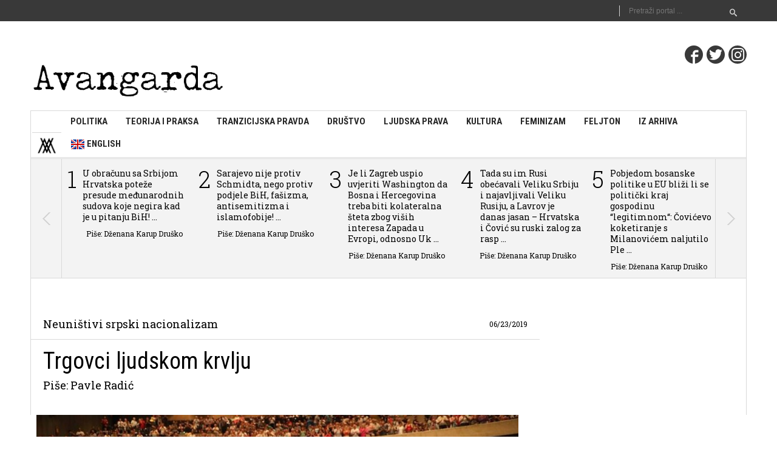

--- FILE ---
content_type: text/html; charset=UTF-8
request_url: https://avangarda.ba/post/type-1/862/Trgovci_ljudskom_krvlju
body_size: 53350
content:
<!DOCTYPE html>
<html lang="en">
    
<head>
        <meta charset="utf-8">
        <title>Trgovci ljudskom krvlju | Avangarda</title>
        <meta name="viewport" content="width=device-width, initial-scale=1.0">
        
            <meta name="description" content="Baštinici zločinačke politike, zagrcnuti kvazipatriotskim frazama, sad bajagi obeležavaju dvadesetogodišnjicu jelda slavne bitke na Košarama, e da bi licemernim podsećanjem na vojničko herojstvo u stvari slavili zločinačku politiku čiji su bili protagonisti. Računaju dakako i na kolateralnu dobit – jačanje Vučićevog autokratskog kulta i učvršćivanje privilegovanih pozicija njegovih bespogovornih slugana. Šta o pogibiji i ranjavanju velikog broja vojnika na Košarama kaže rodbina žrtvovanih vojnika, dakako nismo čuli i videli. To je moral baštinika zločinačke Miloševićeve politike. Bedno, šta drugo reći. Njihovo beščašće nema kraja.Sreća u nesreći je to što je bar manevarski prostor brutalnog atakovanja na susedne narode – na novonastale države na prostoru bivše Jugoslavije prema kojima neuništivi srpski nacinalizam i dalje gaji neskrivene pretenzije – danas bitno smanjen (izuzmemo li BiH, koju je Dejtonski sporazum priznanjem paradržave RS ostavio u raljama srpskog nacionalizma). Siledžijsko razmahivanje vojnom silom više nije moguće – Srbija je ekonomski, vojno i demografski propala, daleko je od evropskih integrativnih tokova, zarobljena je starim ideološkim matricama i provincijalnim nacionalističkim samoobmanama. Razjedaju je ogromna korupcija i kriminal, a društvo je autokratskom uzurpacijom svih nacionalnih institucija i resursa svedeno na apatičnu i obeznađenu masu.Sa slabom ekonomijom, politički i moralno kompromitovani pred susedima i svetom, baštinici zločinačke politike iz devedesetih prošlog veka, pored konstantnog političkog provociranja suseda, koriste i plačljivu nacionalističku samoviktimizaciju. Besramno zloupotrebljavaju srpske žrtve koje su – u izvornom smislu – pre svega žrtve ratne politike srpskog nacionalizma. Manipulacijom srpskim žrtvama (o tuđim žrtvama sa zvaničnih državnih adresa nikad se reč ne čuje, čast pojedinim NVO koje se bave humanitarnim pitanjima i ljudskim pravima) i politikantskom inverzijom uzroka i posledica ex-YU ratova, vlast bi da abolira srpsku imperijalnu ideologiju i politiku koja se u promenjenim okolnostima i danas nastavljam sa nešto, silom prilika, izmenjenim metodama. Ona bi takođe da abolira srpske pokretače i kolovođe ratova, da ih pretvori u nevinčad, u jelda patriote koji su se u “turbulentnim vremenima svetske istorije”, ni krivi ni dužni – što’no se kaže, na pravdi boga – našli na meti tradicionalnih srpskih dušmana (zna se kojih: Zapad, Vatikan i njihove ovdašnje ispostave).U kalendar ritualnog manipulisanja srpskim žrtvama kojih, da ne bude zabune, niti je bilo malo niti su bile krive za svoju zlu sudbinu – ove godine uključeno je i obeležavanje dvadesetgodišnjice borbi na Košarama. (Žrtve su bile daleko od centara političkih i vojnih odlučivanja, bile su daleko od očiju i još dalje od srca i brige onih koji su donosili krupne političke i vojne odluke fatalne za njihovu, kao i sudbine stotina hiljada, pa i miliona stanovnika bivše zemlje.) Na svečanoj akademiji u Centru Sava okupila se probrana kvazipatriotska profiterska bulumenta, među njima mnogi od onih koji su onomad besomučno huškali, i još uvek to rade, protiv bilo kakvog kompromisa sa kosovskim Albancima, prema kojima je Miloševićev režim – plebiscitarno podržan srpskim nacionalizmom – onomad uveo aparthejd.O Miloševićevoj politici zla, o uzrocima ne samo rata na Kosovu, o uzrocima između ostalih i bitke na Košarama u kojoj su besmisleno žrtvovani nedužni vojnici (jer Kosovo nije odbranjeno, kako je posle Kumanovske kapitulacije slavodobitno izjavio ratovođa Milošević) nije rečena nijedna poštena reč. Licemerje i ljigav govor Vučića za opsenit naivne vrvili su od kvazipatriotskih fraza, bez imalo iskrenog žaljenja zbog nepotrebnih pogibija i ratnog sakaćenja mladih ljudi ne samo na Košarama, čije se besmislene smrti i stradanja koriste za pranje zločinačke politike koja je pored ostalih naroda bivše države i Srbima donela ogromna stradanja i civilizacijsku sramotu. Ali ko u današnjoj rđavom politikom sluđenoj Srbiji iskreno misli o smislu nepotrebnih srpskih žrtva, o nacionalnoj časti i dostojanstvu, o realnom životu. Niščima ovde ništa nije sveto. Zalud prolivena krv vlastite mladosti besramno se koristi u politikantske svrhe.(Autonomija, foto: Beta)">
            <meta name="keywords" content="">
            <meta name="author" content="Avangarda">
            <link rel="canonical" href="https://avangarda.ba">
            <meta property="og:locale" content="bs_BA">
            <meta property="og:type" content="website">
            <meta property="og:title" content="Trgovci ljudskom krvlju">
            <meta property="og:description" content="Baštinici zločinačke politike, zagrcnuti kvazipatriotskim frazama, sad bajagi obeležavaju dvadesetogodišnjicu jelda slavne bitke na Košarama, e da bi licemernim podsećanjem na vojničko herojstvo u stvari slavili zločinačku politiku čiji su bili protagonisti. Računaju dakako i na kolateralnu dobit – jačanje Vučićevog autokratskog kulta i učvršćivanje privilegovanih pozicija njegovih bespogovornih slugana. Šta o pogibiji i ranjavanju velikog broja vojnika na Košarama kaže rodbina žrtvovanih vojnika, dakako nismo čuli i videli. To je moral baštinika zločinačke Miloševićeve politike. Bedno, šta drugo reći. Njihovo beščašće nema kraja.Sreća u nesreći je to što je bar manevarski prostor brutalnog atakovanja na susedne narode – na novonastale države na prostoru bivše Jugoslavije prema kojima neuništivi srpski nacinalizam i dalje gaji neskrivene pretenzije – danas bitno smanjen (izuzmemo li BiH, koju je Dejtonski sporazum priznanjem paradržave RS ostavio u raljama srpskog nacionalizma). Siledžijsko razmahivanje vojnom silom više nije moguće – Srbija je ekonomski, vojno i demografski propala, daleko je od evropskih integrativnih tokova, zarobljena je starim ideološkim matricama i provincijalnim nacionalističkim samoobmanama. Razjedaju je ogromna korupcija i kriminal, a društvo je autokratskom uzurpacijom svih nacionalnih institucija i resursa svedeno na apatičnu i obeznađenu masu.Sa slabom ekonomijom, politički i moralno kompromitovani pred susedima i svetom, baštinici zločinačke politike iz devedesetih prošlog veka, pored konstantnog političkog provociranja suseda, koriste i plačljivu nacionalističku samoviktimizaciju. Besramno zloupotrebljavaju srpske žrtve koje su – u izvornom smislu – pre svega žrtve ratne politike srpskog nacionalizma. Manipulacijom srpskim žrtvama (o tuđim žrtvama sa zvaničnih državnih adresa nikad se reč ne čuje, čast pojedinim NVO koje se bave humanitarnim pitanjima i ljudskim pravima) i politikantskom inverzijom uzroka i posledica ex-YU ratova, vlast bi da abolira srpsku imperijalnu ideologiju i politiku koja se u promenjenim okolnostima i danas nastavljam sa nešto, silom prilika, izmenjenim metodama. Ona bi takođe da abolira srpske pokretače i kolovođe ratova, da ih pretvori u nevinčad, u jelda patriote koji su se u “turbulentnim vremenima svetske istorije”, ni krivi ni dužni – što’no se kaže, na pravdi boga – našli na meti tradicionalnih srpskih dušmana (zna se kojih: Zapad, Vatikan i njihove ovdašnje ispostave).U kalendar ritualnog manipulisanja srpskim žrtvama kojih, da ne bude zabune, niti je bilo malo niti su bile krive za svoju zlu sudbinu – ove godine uključeno je i obeležavanje dvadesetgodišnjice borbi na Košarama. (Žrtve su bile daleko od centara političkih i vojnih odlučivanja, bile su daleko od očiju i još dalje od srca i brige onih koji su donosili krupne političke i vojne odluke fatalne za njihovu, kao i sudbine stotina hiljada, pa i miliona stanovnika bivše zemlje.) Na svečanoj akademiji u Centru Sava okupila se probrana kvazipatriotska profiterska bulumenta, među njima mnogi od onih koji su onomad besomučno huškali, i još uvek to rade, protiv bilo kakvog kompromisa sa kosovskim Albancima, prema kojima je Miloševićev režim – plebiscitarno podržan srpskim nacionalizmom – onomad uveo aparthejd.O Miloševićevoj politici zla, o uzrocima ne samo rata na Kosovu, o uzrocima između ostalih i bitke na Košarama u kojoj su besmisleno žrtvovani nedužni vojnici (jer Kosovo nije odbranjeno, kako je posle Kumanovske kapitulacije slavodobitno izjavio ratovođa Milošević) nije rečena nijedna poštena reč. Licemerje i ljigav govor Vučića za opsenit naivne vrvili su od kvazipatriotskih fraza, bez imalo iskrenog žaljenja zbog nepotrebnih pogibija i ratnog sakaćenja mladih ljudi ne samo na Košarama, čije se besmislene smrti i stradanja koriste za pranje zločinačke politike koja je pored ostalih naroda bivše države i Srbima donela ogromna stradanja i civilizacijsku sramotu. Ali ko u današnjoj rđavom politikom sluđenoj Srbiji iskreno misli o smislu nepotrebnih srpskih žrtva, o nacionalnoj časti i dostojanstvu, o realnom životu. Niščima ovde ništa nije sveto. Zalud prolivena krv vlastite mladosti besramno se koristi u politikantske svrhe.(Autonomija, foto: Beta)">
            <meta property="og:url" content="https://avangarda.ba/detaljno.php?id=862">
            <meta property="og:site_name" content="Avangarda">
            <meta property="article:publisher" content="https://www.facebook.com/avangardaba-666030820224202/">
            <meta property="og:image" content="https://avangarda.ba/Slike/862/glavnaslika.png">
            <meta name="twitter:card" content="summary">
            <meta name="twitter:description" content="Baštinici zločinačke politike, zagrcnuti kvazipatriotskim frazama, sad bajagi obeležavaju dvadesetogodišnjicu jelda slavne bitke na Košarama, e da bi licemernim podsećanjem na vojničko herojstvo u stvari slavili zločinačku politiku čiji su bili protagonisti. Računaju dakako i na kolateralnu dobit – jačanje Vučićevog autokratskog kulta i učvršćivanje privilegovanih pozicija njegovih bespogovornih slugana. Šta o pogibiji i ranjavanju velikog broja vojnika na Košarama kaže rodbina žrtvovanih vojnika, dakako nismo čuli i videli. To je moral baštinika zločinačke Miloševićeve politike. Bedno, šta drugo reći. Njihovo beščašće nema kraja.Sreća u nesreći je to što je bar manevarski prostor brutalnog atakovanja na susedne narode – na novonastale države na prostoru bivše Jugoslavije prema kojima neuništivi srpski nacinalizam i dalje gaji neskrivene pretenzije – danas bitno smanjen (izuzmemo li BiH, koju je Dejtonski sporazum priznanjem paradržave RS ostavio u raljama srpskog nacionalizma). Siledžijsko razmahivanje vojnom silom više nije moguće – Srbija je ekonomski, vojno i demografski propala, daleko je od evropskih integrativnih tokova, zarobljena je starim ideološkim matricama i provincijalnim nacionalističkim samoobmanama. Razjedaju je ogromna korupcija i kriminal, a društvo je autokratskom uzurpacijom svih nacionalnih institucija i resursa svedeno na apatičnu i obeznađenu masu.Sa slabom ekonomijom, politički i moralno kompromitovani pred susedima i svetom, baštinici zločinačke politike iz devedesetih prošlog veka, pored konstantnog političkog provociranja suseda, koriste i plačljivu nacionalističku samoviktimizaciju. Besramno zloupotrebljavaju srpske žrtve koje su – u izvornom smislu – pre svega žrtve ratne politike srpskog nacionalizma. Manipulacijom srpskim žrtvama (o tuđim žrtvama sa zvaničnih državnih adresa nikad se reč ne čuje, čast pojedinim NVO koje se bave humanitarnim pitanjima i ljudskim pravima) i politikantskom inverzijom uzroka i posledica ex-YU ratova, vlast bi da abolira srpsku imperijalnu ideologiju i politiku koja se u promenjenim okolnostima i danas nastavljam sa nešto, silom prilika, izmenjenim metodama. Ona bi takođe da abolira srpske pokretače i kolovođe ratova, da ih pretvori u nevinčad, u jelda patriote koji su se u “turbulentnim vremenima svetske istorije”, ni krivi ni dužni – što’no se kaže, na pravdi boga – našli na meti tradicionalnih srpskih dušmana (zna se kojih: Zapad, Vatikan i njihove ovdašnje ispostave).U kalendar ritualnog manipulisanja srpskim žrtvama kojih, da ne bude zabune, niti je bilo malo niti su bile krive za svoju zlu sudbinu – ove godine uključeno je i obeležavanje dvadesetgodišnjice borbi na Košarama. (Žrtve su bile daleko od centara političkih i vojnih odlučivanja, bile su daleko od očiju i još dalje od srca i brige onih koji su donosili krupne političke i vojne odluke fatalne za njihovu, kao i sudbine stotina hiljada, pa i miliona stanovnika bivše zemlje.) Na svečanoj akademiji u Centru Sava okupila se probrana kvazipatriotska profiterska bulumenta, među njima mnogi od onih koji su onomad besomučno huškali, i još uvek to rade, protiv bilo kakvog kompromisa sa kosovskim Albancima, prema kojima je Miloševićev režim – plebiscitarno podržan srpskim nacionalizmom – onomad uveo aparthejd.O Miloševićevoj politici zla, o uzrocima ne samo rata na Kosovu, o uzrocima između ostalih i bitke na Košarama u kojoj su besmisleno žrtvovani nedužni vojnici (jer Kosovo nije odbranjeno, kako je posle Kumanovske kapitulacije slavodobitno izjavio ratovođa Milošević) nije rečena nijedna poštena reč. Licemerje i ljigav govor Vučića za opsenit naivne vrvili su od kvazipatriotskih fraza, bez imalo iskrenog žaljenja zbog nepotrebnih pogibija i ratnog sakaćenja mladih ljudi ne samo na Košarama, čije se besmislene smrti i stradanja koriste za pranje zločinačke politike koja je pored ostalih naroda bivše države i Srbima donela ogromna stradanja i civilizacijsku sramotu. Ali ko u današnjoj rđavom politikom sluđenoj Srbiji iskreno misli o smislu nepotrebnih srpskih žrtva, o nacionalnoj časti i dostojanstvu, o realnom životu. Niščima ovde ništa nije sveto. Zalud prolivena krv vlastite mladosti besramno se koristi u politikantske svrhe.(Autonomija, foto: Beta)">
            <meta name="twitter:title" content="Trgovci ljudskom krvlju">
            <meta name="twitter:site" content="@avangardaBiH">
            <meta name="twitter:domain" content="https://avangarda.ba/detaljno.php?id=862">
            <meta name="twitter:image:src" content="https://avangarda.ba/Slike/862/glavnaslika.png">
            <meta name="twitter:creator" content="@avangardaBiH">
        
       <link href='https://fonts.googleapis.com/css?family=Roboto+Condensed:400italic,700italic,400,700&subset=latin-ext' rel='stylesheet' type='text/css'>
        <link href='https://fonts.googleapis.com/css?family=Roboto+Slab:400,300,100,700&subset=latin-ext' rel='stylesheet' type='text/css'>
        <link rel="stylesheet" href="https://avangarda.ba/css/jquery-ui.css" media="all" />
        <link rel="stylesheet" href="https://avangarda.ba/css/icomoon.css" media="all" />
        <link rel="stylesheet" href="https://avangarda.ba/css/common.css" media="all" />
        <link rel="stylesheet" href="https://avangarda.ba/css/superfish.css" media="screen" />
        <link rel="stylesheet" href="https://avangarda.ba/css/owl.carousel.css">
        <link rel="stylesheet" href="https://avangarda.ba/css/owl.theme.css">
        <link rel="stylesheet" href="https://avangarda.ba/style.css" media="all">
        <link rel="stylesheet" type="text/css" href="https://stackpath.bootstrapcdn.com/font-awesome/4.7.0/css/font-awesome.min.css">
        <link rel="stylesheet" href="https://avangarda.ba/cms/style.css?v=696e670ac2d6c" media="all">
        <link href="https://avangarda.ba/css/responsive.css" rel="stylesheet" media="all">
        <!--[if lt IE 9]>
            <script src="http://html5shim.googlecode.com/svn/trunk/html5.js"></script>
            <script src="http://css3-mediaqueries-js.googlecode.com/svn/trunk/css3-mediaqueries.js"></script>
            <link rel="stylesheet" href="css/ie.css" type="text/css" media="all" />
            <script src="js/PIE_IE678.js"></script>
        <![endif]-->


        <!-- Le fav and touch icons -->
        <link rel="Shortcut icon" href="https://avangarda.ba/placeholders/znak.png">
        
        <script>
          (function(i,s,o,g,r,a,m){i['GoogleAnalyticsObject']=r;i[r]=i[r]||function(){
          (i[r].q=i[r].q||[]).push(arguments)},i[r].l=1*new Date();a=s.createElement(o),
          m=s.getElementsByTagName(o)[0];a.async=1;a.src=g;m.parentNode.insertBefore(a,m)
          })(window,document,'script','https://www.google-analytics.com/analytics.js','ga');
        
          ga('create', 'UA-84397316-1', 'auto');
          ga('send', 'pageview');
        
        </script>
        
    </head>
    <style type="text/css">
      article.post-content .entry-content p{
        font-size: 16px !important;
        line-height: 28px !important;
        font-family: "Roboto Slab" !important;
        margin: 0px !important;
      }
    </style>
<script>window.twttr = (function(d, s, id) {
  var js, fjs = d.getElementsByTagName(s)[0],
    t = window.twttr || {};
  if (d.getElementById(id)) return t;
  js = d.createElement(s);
  js.id = id;
  js.src = "https://platform.twitter.com/widgets.js";
  fjs.parentNode.insertBefore(js, fjs);
 
  t._e = [];
  t.ready = function(f) {
    t._e.push(f);
  };
 
  return t;
}(document, "script", "twitter-wjs"));</script>
<body class="kp-single">
    <header id="page-header">
        <div class="header-top" style="text-transform:uppercase !important;">
            <div class="container">
                <div class="search-box pull-right">
                    <form action="https://avangarda.ba/pretraga.php" method="POST" class="search-form clearfix">
                        <div class="form-group">                    
                            <input type="text"  name="pretraga" class="form-control" placeholder="Pretraži portal ..." >
                        </div>
                        <button type="submit" class="search-submit"><span class="icon-search"></span></button>
                    </form>
                </div>
                <!-- search box -->
            </div>
            <!-- container -->            
        </div>
        <!-- header-top -->
        <div class="header-middle container clearfix">
            <div class="logo pull-left">
                <a href="https://avangarda.ba/"><img src="https://avangarda.ba/placeholders/logo.png" class="img-responsive" alt="" width="320"></a>
            </div>
            <p class="kp-social pull-right">
                <a href="https://www.facebook.com/avangardaba-666030820224202" class="icon-facebook"></a>
                <a href="https://twitter.com/avangardaBiH" class="icon-twitter2"></a>
                <a href="https://www.instagram.com/avangarda.ba/" class="fa fa-instagram"></a>
             </p>

        </div>
        <!-- header-middle -->
        <div class="header-bottom container">
            <nav class="clearfix">
                <a href="https://avangarda.ba/" class="kp-icon-home"><img src="https://avangarda.ba/placeholders/znak.png" width="35" class="znak"></a>
                <ul class="sf-menu main-menu">
                    <li>
                        <a href="https://avangarda.ba/kategorija.php?kat=Politika" style="text-transform:uppercase;">Politika</a>
                    </li>
                    <li>
                        <a href="https://avangarda.ba/kategorija.php?kat=Teorija i praksa" style="text-transform:uppercase;">Teorija i praksa</a>
                    </li>
                    <li>
                        <a href="https://avangarda.ba/kategorija.php?kat=Tranzicijska Pravda" style="text-transform:uppercase;">Tranzicijska pravda</a>
                    </li>
                    <li>
                        <a href="https://avangarda.ba/kategorija.php?kat=Društvo" style="text-transform:uppercase;">Društvo</a>
                    </li>
                    <li>
                        <a href="https://avangarda.ba/kategorija.php?kat=Ljudska Prava" style="text-transform:uppercase;">Ljudska prava</a>
                    </li>     
                    <li>
                        <a href="https://avangarda.ba/kategorija.php?kat=Kultura" style="text-transform:uppercase;">Kultura</a>
                    </li>
                    <li>
                        <a href="https://avangarda.ba/kategorija.php?kat=Feminizam" style="text-transform:uppercase;">Feminizam</a>
                    </li>
                    <li>
                        <a href="https://avangarda.ba/kategorija.php?kat=Feljton" style="text-transform:uppercase;">Feljton</a>
                    </li>
                    <li>
                        <a href="https://avangarda.ba/kategorija.php?kat=Iz arhiva" style="text-transform:uppercase;">Iz arhiva</a>
                    </li>
                    <li>
                        <a href="https://avangarda.ba/kategorija.php?kat=Engleski" style="text-transform:uppercase;"><img src="https://avangarda.ba/images/en.png"> English</a>
                    </li>                        
                    
                </ul>
                <div class="mobile-menu clearfix">
                    <span>Meni</span>
                    <ul class="toggle-view-menu">
                          <a href="https://avangarda.ba/kategorija.php?kat=Politika" class="mob-nav-stil">
                          <li class="clearfix">
                              Politika
                          </li>
                          </a>
                          <a href="https://avangarda.ba/kategorija.php?kat=Teorija i praksa"  class="mob-nav-stil">
                          <li class="clearfix">
                              Teorija i praksa 
                          </li>
                          </a>
                          <a href="https://avangarda.ba/kategorija.php?kat=Tranzicijska pravda"  class="mob-nav-stil">
                          <li class="clearfix">
                              Tranzicijska pravda
                          </li>
                          </a>
                          <a href="https://avangarda.ba/kategorija.php?kat=Društvo" class="mob-nav-stil">
                          <li class="clearfix">
                              Društvo
                          </li>
                          </a>
                          <a href="https://avangarda.ba/kategorija.php?kat=Ljudska prava" class="mob-nav-stil">
                          <li class="clearfix">
                              Ljudska prava
                          </li>
                          </a>
                          <a href="https://avangarda.ba/kategorija.php?kat=Kultura" class="mob-nav-stil">
                          <li class="clearfix">
                              Kultura
                          </li>
                          </a>
                          <a href="https://avangarda.ba/kategorija.php?kat=Feminizam" class="mob-nav-stil">
                          <li class="clearfix">
                              Feminizam
                          </li>
                          </a>
                          <a href="https://avangarda.ba/kategorija.php?kat=Feljton" class="mob-nav-stil">
                          <li class="clearfix">
                              Feljton
                          </li>
                          </a>
                          <a href="https://avangarda.ba/kategorija.php?kat=Iz arhiva" class="mob-nav-stil">
                          <li class="clearfix">
                              Iz arhiva
                          </li>
                          </a>
                          <a href="https://avangarda.ba/kategorija.php?kat=Engleski" style="text-transform:uppercase;" class="mob-nav-stil">
                          <li class="clearfix">
                              <img src="https://avangarda.ba/images/en.png"> English
                          </li>
                          </a>
                    </ul><!--toggle-view-menu-->
                </div><!--mobile-menu-->
            </nav>
        </div>
        <!-- header-bottom -->
    </header>    <!-- page-header -->
    <div id="main-content" class="container clearfix">
        <div class="main-top">
            <div class="owl-carousel owl-carousel-text">                    
                <div class="item clearfix normal-weight">
                                      <span class="pull-left broj-slajder">1</span>
                                      <a href="https://avangarda.ba/post/type-1/1013/U_obracunu_sa_Srbijom_Hrvatska_poteze_presude_medjunarodnih_sudova_koje_negira_kad_je_u_pitanju_BiH!_" class="item-right naslovi-slajder">U obračunu sa Srbijom Hrvatska poteže presude međunarodnih sudova koje negira kad je u pitanju BiH!  ...</a>
                                      <p class="text-left podnaslovi-slajder">Piše: Dženana Karup Druško</p>
                                  </div><div class="item clearfix normal-weight">
                                      <span class="pull-left broj-slajder">2</span>
                                      <a href="https://avangarda.ba/post/type-1/1012/Sarajevo_nije_protiv_Schmidta_nego_protiv_podjele_BiH_fasizma_antisemitizma_i_islamofobije!" class="item-right naslovi-slajder">Sarajevo nije protiv Schmidta, nego protiv podjele BiH, fašizma, antisemitizma i islamofobije! ...</a>
                                      <p class="text-left podnaslovi-slajder">Piše: Dženana Karup Druško</p>
                                  </div><div class="item clearfix normal-weight">
                                      <span class="pull-left broj-slajder">3</span>
                                      <a href="https://avangarda.ba/post/type-1/1011/Je_li_Zagreb_uspio_uvjeriti_Washington_da_Bosna_i_Hercegovina_treba_biti_kolateralna_steta_zbog_visih_interesa_Zapada_u_Evropi_odnosno_Ukrajini?_" class="item-right naslovi-slajder">Je li Zagreb uspio uvjeriti Washington da Bosna i Hercegovina treba biti kolateralna šteta zbog viših interesa Zapada u Evropi, odnosno Uk ...</a>
                                      <p class="text-left podnaslovi-slajder">Piše: Dženana Karup Druško</p>
                                  </div><div class="item clearfix normal-weight">
                                      <span class="pull-left broj-slajder">4</span>
                                      <a href="https://avangarda.ba/post/type-1/1010/Tada_su_im_Rusi_obecavali_Veliku_Srbiju_i_najavljivali_Veliku_Rusiju_a_Lavrov_je_danas_jasan_–_Hrvatska_i_Čovic_su_ruski_zalog_za_raspad_BiH_i_osamostaljenje_RS-a" class="item-right naslovi-slajder">Tada su im Rusi obećavali Veliku Srbiju i najavljivali Veliku Rusiju, a Lavrov je danas jasan – Hrvatska i Čović su ruski zalog za rasp ...</a>
                                      <p class="text-left podnaslovi-slajder">Piše: Dženana Karup Druško</p>
                                  </div><div class="item clearfix normal-weight">
                                      <span class="pull-left broj-slajder">5</span>
                                      <a href="https://avangarda.ba/post/type-1/1009/Pobjedom_bosanske_politike_u_EU_blizi_li_se_politicki_kraj_gospodinu_“legitimnom“:_Čovicevo_koketiranje_s_Milanovicem_naljutilo_Plenkovica_i_HDZ_" class="item-right naslovi-slajder">Pobjedom bosanske politike u EU bliži li se politički kraj gospodinu “legitimnom“: Čovićevo koketiranje s Milanovićem naljutilo Ple ...</a>
                                      <p class="text-left podnaslovi-slajder">Piše: Dženana Karup Druško</p>
                                  </div><div class="item clearfix normal-weight">
                                      <span class="pull-left broj-slajder">6</span>
                                      <a href="https://avangarda.ba/post/type-1/1008/Pokusaju_Tuziteljstva_BiH_da_daju_legitimitet_sili_i_zlocinima_Srbije_u_BiH_moze_jos_samo_Rusija_aplaudirati_" class="item-right naslovi-slajder">Pokušaju Tužiteljstva BiH da daju legitimitet sili i zločinima Srbije u BiH, može još samo Rusija aplaudirati  ...</a>
                                      <p class="text-left podnaslovi-slajder">Piše: Dženana Karup Druško</p>
                                  </div><div class="item clearfix normal-weight">
                                      <span class="pull-left broj-slajder">7</span>
                                      <a href="https://avangarda.ba/post/type-1/1007/Kako_je_Haski_tribunal_prozreo_beogradsku_podvalu_o_Dobrovoljackoj" class="item-right naslovi-slajder">Kako je Haški tribunal prozreo beogradsku podvalu o Dobrovoljačkoj ...</a>
                                      <p class="text-left podnaslovi-slajder">Piše: Dženana Karup Druško</p>
                                  </div><div class="item clearfix normal-weight">
                                      <span class="pull-left broj-slajder">8</span>
                                      <a href="https://avangarda.ba/post/type-1/1006/Zasto_bi_Nevenka_Tromp_trebala_stajati_u_(dugom)_redu_da_postane_pocasna_gradjanka_Sarajeva?" class="item-right naslovi-slajder">Zašto bi Nevenka Tromp trebala stajati u (dugom) redu da postane počasna građanka Sarajeva? ...</a>
                                      <p class="text-left podnaslovi-slajder">Piše: Dženana Karup Druško</p>
                                  </div><div class="item clearfix normal-weight">
                                      <span class="pull-left broj-slajder">9</span>
                                      <a href="https://avangarda.ba/post/type-1/1005/Zasto_Zapad_ne_vjeruje_Putinu_a_vjeruje_Vucicu?" class="item-right naslovi-slajder">Zašto Zapad ne vjeruje Putinu a vjeruje Vučiću? ...</a>
                                      <p class="text-left podnaslovi-slajder">Piše: Dženana Karup Druško</p>
                                  </div><div class="item clearfix normal-weight">
                                      <span class="pull-left broj-slajder">10</span>
                                      <a href="https://avangarda.ba/post/type-1/1004/Dodikovo_cutanje_glasnije_je_od_sveg_njegovog_vikanja_i_vrijedjanja_zapadnih_politicara" class="item-right naslovi-slajder">Dodikovo ćutanje glasnije je od sveg njegovog vikanja i vrijeđanja zapadnih političara ...</a>
                                      <p class="text-left podnaslovi-slajder">Piše: Dženana Karup Druško</p>
                                  </div><div class="item clearfix normal-weight">
                                      <span class="pull-left broj-slajder">11</span>
                                      <a href="https://avangarda.ba/post/type-1/1003/Mete_su_Predsjednistvo_i_MUP_Republike_Bosne_i_Hercegovine" class="item-right naslovi-slajder">Mete su Predsjedništvo i MUP Republike Bosne i Hercegovine ...</a>
                                      <p class="text-left podnaslovi-slajder">Piše: Dženana Karup Druško</p>
                                  </div><div class="item clearfix normal-weight">
                                      <span class="pull-left broj-slajder">12</span>
                                      <a href="https://avangarda.ba/post/type-1/1002/Evropa_se_brani_u_Sarajevu!" class="item-right naslovi-slajder">Evropa se brani u Sarajevu! ...</a>
                                      <p class="text-left podnaslovi-slajder">Piše: Avangarda</p>
                                  </div><div class="item clearfix normal-weight">
                                      <span class="pull-left broj-slajder">13</span>
                                      <a href="https://avangarda.ba/post/type-1/997/Zlocinacka_politika_kaznjena_u_Haagu_nagradjena_u_Daytonu_" class="item-right naslovi-slajder">Zločinačka politika kažnjena u Haagu, nagrađena u Daytonu  ...</a>
                                      <p class="text-left podnaslovi-slajder">Piše: Dženana Karup Druško</p>
                                  </div><div class="item clearfix normal-weight">
                                      <span class="pull-left broj-slajder">14</span>
                                      <a href="https://avangarda.ba/post/type-1/996/Americke_sankcije_Dodiku_–_pocetak_kraja_ruskog_balkanskog_pijuna" class="item-right naslovi-slajder">Američke sankcije Dodiku – početak kraja ruskog balkanskog pijuna ...</a>
                                      <p class="text-left podnaslovi-slajder">Piše: Dženana Karup Druško</p>
                                  </div><div class="item clearfix normal-weight">
                                      <span class="pull-left broj-slajder">15</span>
                                      <a href="https://avangarda.ba/post/type-1/995/Najveca_sigurnosna_prijetnja_za_EU_trenutno_je_–_Madjarska" class="item-right naslovi-slajder">Najveća sigurnosna prijetnja za EU trenutno je – Mađarska ...</a>
                                      <p class="text-left podnaslovi-slajder">Piše: Dženana Karup Druško</p>
                                  </div><div class="item clearfix normal-weight">
                                      <span class="pull-left broj-slajder">16</span>
                                      <a href="https://avangarda.ba/post/type-1/994/Proslo_je_vrijeme_prijetnji_i_JNA_i_MUP-a_i_SDB-a_Srbije!" class="item-right naslovi-slajder">Prošlo je vrijeme prijetnji i JNA i MUP-a i SDB-a Srbije! ...</a>
                                      <p class="text-left podnaslovi-slajder">Piše: Dženana Karup Druško</p>
                                  </div>            </div>
            <!-- owl-carousel-text -->
        </div>
        <!-- main-top -->
        <div id="main-col" class="pull-left" style="margin-top:50px;border-right:0px;">
            <ul class="breadcrumb" style="height:51px;">
              <li class="pull-left" style="font-size:18px;">Neuništivi srpski nacionalizam</li>
              <li class="pull-right datum" style="text-transform:none;">06/23/2019</li>
            </ul>
            <article class="post-content">
              
              <header class="clearfix">
                <h3 class="title-post" style="font-size:38px;line-height:40px;">Trgovci ljudskom krvlju</h3>
                <div style="font-weight:400;">
                                        <p style="font-size:18px;">Piše: Pavle Radić</p>
                                  </div>
                <!-- header-bottom -->                
              </header>
              </article>
             </div>
            </div>

              <div class="kp-thumb" style="margin-left:60px;width:62%;">
                <img src="https://avangarda.ba/Slike/862/glavnaslika.png">
              </div>
              <p class="podnaslov tekst kp-thumb text-center" style="margin-left:60px;width:62%;font-weight:bold;"></p>
              <div id="main-content" class="container clearfix" style="border-left:0px;border-right:0px;">
              <div id="main-col" class="pull-left" style="margin-top:50px;border-right:0px;">
              <article class="post-content" style="margin-top:-40px;">
                            <!-- kp-thumb -->
              <div class="entry-content">
               <div class="podnaslov tekst">Dok su nedužni vojnici na Košarama, karauli na obroncima Prokletija, proleća 1999. ginuli za odbranu Miloševićeve zločinačke politike, tih dana su radikalski pomagači u zlu – Tomislav Nikolić, Aleksandar Vučić i još neki radikalski ratni huškači – dobili rešenja o dodeli enormno velikih državnih stanova u najotmenijim delovima Novog Beograda.</div>
               <div class="tekst" id="Text"><p>Baštinici zločinačke politike, zagrcnuti kvazipatriotskim frazama, sad bajagi obeležavaju dvadesetogodišnjicu jelda slavne bitke na Košarama, e da bi licemernim podsećanjem na vojničko herojstvo u stvari <b>slavili zločinačku politiku čiji su bili protagonisti.</b> Računaju dakako i na kolateralnu dobit – jačanje Vučićevog autokratskog kulta i učvršćivanje privilegovanih pozicija njegovih bespogovornih slugana. Šta o pogibiji i ranjavanju velikog broja vojnika na Košarama kaže rodbina žrtvovanih vojnika, dakako nismo čuli i videli. To je moral baštinika zločinačke Miloševićeve politike. Bedno, šta drugo reći. <b>Njihovo beščašće nema kraja.</b></p><p><br></p><p>Sreća u nesreći je to što je bar manevarski prostor brutalnog atakovanja na susedne narode – na novonastale države na prostoru bivše Jugoslavije prema kojima neuništivi srpski nacinalizam i dalje gaji neskrivene pretenzije – danas bitno smanjen (izuzmemo li BiH, koju je Dejtonski sporazum priznanjem paradržave RS ostavio u raljama srpskog nacionalizma). Siledžijsko razmahivanje vojnom silom više nije moguće – Srbija je ekonomski, vojno i demografski propala, daleko je od evropskih integrativnih tokova, <b>zarobljena je starim ideološkim matricama i provincijalnim nacionalističkim samoobmanama</b>. Razjedaju je ogromna korupcija i kriminal, a društvo je autokratskom uzurpacijom svih nacionalnih institucija i resursa svedeno na apatičnu i obeznađenu masu.</p><p><br></p><p>Sa slabom ekonomijom, politički i moralno kompromitovani pred susedima i svetom, baštinici zločinačke politike iz devedesetih prošlog veka, pored konstantnog političkog provociranja suseda, koriste i <b>plačljivu nacionalističku samoviktimizaciju.</b> Besramno zloupotrebljavaju srpske žrtve koje su – u izvornom smislu – pre svega žrtve ratne politike srpskog nacionalizma. Manipulacijom srpskim žrtvama (o tuđim žrtvama sa zvaničnih državnih adresa nikad se reč ne čuje, čast pojedinim NVO koje se bave humanitarnim pitanjima i ljudskim pravima) i politikantskom inverzijom uzroka i posledica ex-YU ratova, vlast bi da abolira srpsku imperijalnu ideologiju i politiku koja se u promenjenim okolnostima i danas nastavljam sa nešto, silom prilika, izmenjenim metodama. Ona bi takođe da abolira srpske pokretače i kolovođe ratova, da ih pretvori u nevinčad, u jelda patriote koji su se u “turbulentnim vremenima svetske istorije”, ni krivi ni dužni – što’no se kaže, na pravdi boga – našli na meti tradicionalnih srpskih dušmana (zna se kojih: Zapad, Vatikan i njihove ovdašnje ispostave).</p><p><br></p><p>U kalendar ritualnog manipulisanja srpskim žrtvama kojih, da ne bude zabune, niti je bilo malo niti su bile krive za svoju zlu sudbinu – ove godine uključeno je i obeležavanje dvadesetgodišnjice borbi na Košarama. (Žrtve su bile daleko od centara političkih i vojnih odlučivanja, bile su daleko od očiju i još dalje od srca i brige onih koji su donosili krupne političke i vojne odluke fatalne za njihovu, kao i sudbine stotina hiljada, pa i miliona stanovnika bivše zemlje.) Na svečanoj akademiji u Centru Sava okupila se probrana kvazipatriotska profiterska bulumenta, među njima mnogi od onih koji su onomad besomučno huškali, i još uvek to rade, <b>protiv bilo kakvog kompromisa sa kosovskim Albancima, </b>prema kojima je Miloševićev režim – plebiscitarno podržan srpskim nacionalizmom – onomad uveo <b>aparthejd</b>.</p><p><br></p><p>O Miloševićevoj politici zla, o uzrocima ne samo rata na Kosovu, o uzrocima između ostalih i bitke na Košarama u kojoj su besmisleno žrtvovani nedužni vojnici (jer Kosovo nije odbranjeno, kako je posle Kumanovske kapitulacije slavodobitno izjavio ratovođa Milošević) nije rečena nijedna poštena reč. Licemerje i<i><b> <a href="http://livecache.rts.rs/page/stories/sr/78%D0%B4%D0%B0%D0%BD%D0%B0/story/2844/obelezavanje/3558012/svecana-akademija-povodom-20-godisnjice-bitke-na-kosarama.html" target="_blank">ljigav govor Vučića za opsenit naivne</a></b></i> vrvili su od kvazipatriotskih fraza, bez imalo iskrenog žaljenja zbog nepotrebnih pogibija i ratnog sakaćenja mladih ljudi ne samo na Košarama, čije se <b>besmislene smrti i stradanja koriste za pranje zločinačke politike</b> koja je pored ostalih naroda bivše države i Srbima donela ogromna stradanja i civilizacijsku sramotu. Ali ko u današnjoj rđavom politikom sluđenoj Srbiji iskreno misli o smislu nepotrebnih srpskih žrtva, o nacionalnoj časti i dostojanstvu, o realnom životu. Niščima ovde ništa nije sveto. Zalud prolivena krv vlastite mladosti besramno se koristi u politikantske svrhe.</p><p><br></p><p>(Autonomija, foto: Beta)</p><p><br></p></div>
              </div>
              <!-- entry-content -->
              <a class="col-md-12" href="">--> </a>
                            <br><br>
              <iframe src="https://www.facebook.com/plugins/share_button.php?href=https://avangarda.ba/post/type-1/862/Trgovci-ljudskom-krvlju&layout=button&size=small&mobile_iframe=true&appId=748012248571227&width=58&height=20" width="60" height="20" scrolling="no" frameborder="0" allowTransparency="true"></iframe>
              <a class="twitter-share-button" href="https://twitter.com/intent/tweet?url=https://avangarda.ba/post/type-1/862/Trgovci-ljudskom-krvlju" target="_blank">Tweet</a>
              <div class="g-plus" data-action="share" data-annotation="none" data-href="https://avangarda.ba/post/type-1/862/Trgovci-ljudskom-krvlju"></div>            
              <script type="text/javascript">
                  (function() {
                    var po = document.createElement('script'); po.type = 'text/javascript'; po.async = true;
                    po.src = 'https://apis.google.com/js/platform.js';
                    var s = document.getElementsByTagName('script')[0]; s.parentNode.insertBefore(po, s);
                  })();
              </script>
              <a class="share-email" href="mailto:?subject=Trgovci ljudskom krvlju&amp;body=https://avangarda.ba/post/type-1/862/Trgovci-ljudskom-krvlju"><i class="icon-email"></i> Send mail</a>
              
              <footer style="margin-top:100px;">
                <div id="respond">
                  <h3 id="reply-title" class="comment-reply-title kp-title">Komentari</h3>
                  
                  <form method="POST" class="contact-form clearfix">
                    <p class="comment-notes">Obavezna polja su markirana<span>*</span></p>
                    <div class="pull-left">
                      <div class="form-group">
                        <label for="name">Ime i prezime <span>*</span></label>
                        <input class="form-control" name="ime" type="text">
                      </div>
                      <div class="form-group">
                        <label for="name">Email <span>*</span></label>
                        <input class="form-control" name="email" type="text">
                      </div>
                      <div class="form-group">
                        <label for="name">Naslov</label>
                        <input class="form-control" name="naslov" type="text">
                      </div>
                    </div>
                    <!-- pull-left -->
                    <div class="pull-right">
                      <div class="form-group">
                        <label for="textarea">Vaš komentar <span>*</span></label>
                        <textarea class="form-control" name="komentar"></textarea>
                      </div>
                      <input value="Šalji" type="submit">
                    </div>
                  </form>
                                    <div id="response"></div>
                </div>
              </footer>
            </article>
            
        </div>
        <!-- main-col -->
        <div id="sidebar" class="pull-left" style="border-left:0px;">
            
            <div class="widget widget-tabs" style="margin-top:60vh;">
                <div class="kp-tabs" style="border-left:0px;">
                  <ul>
                    <li><a href="#tabs-1">Najčitanije</a></li>
                  </ul>
                  <div id="tabs-1" class="tabs-1">
                    <div class="tab-content">
                      <ul class="list-posts list-unstyled">
                                          </ul>
                    </div>
                    <!-- tab-content -->
                    
                  </div>
                </div>
            </div>
            <!-- widget-tabs -->
        </div>
        <!-- sidebar -->
        
        <div class="widget-area-5">

           <div class="widget widget-more-news multimedia">
              <h3 class="widget-title">Povezani tekstovi</h3>
              <ul class="list-unstyled clearfix">
                <li>
                                <div class="item">
                                  <a href="https://avangarda.ba/post/type-1/1013/U_obracunu_sa_Srbijom_Hrvatska_poteze_presude_medjunarodnih_sudova_koje_negira_kad_je_u_pitanju_BiH!_" class="caption">
                                    <div class="back-img-9" style="background-image:url(https://avangarda.ba/Slike/1013/glavnaslika.png);"></div>
                                  </a>
                                  <p class="kp-metadata"><span>S OVAKVIM SUSJEDIMA, GOD BLESS BOSNIA</span></p>
                                  <h3><a href="https://avangarda.ba/post/type-1/1013/U_obracunu_sa_Srbijom_Hrvatska_poteze_presude_medjunarodnih_sudova_koje_negira_kad_je_u_pitanju_BiH!_">U obračunu sa Srbijom Hrvatska poteže presude međunarodnih sudova koje negira kad je u pitanju BiH! </a></h3>
                                  <p>Piše: Dženana Karup Druško</p>
                                </div>
                              </li><li>
                                <div class="item">
                                  <a href="https://avangarda.ba/post/type-1/1012/Sarajevo_nije_protiv_Schmidta_nego_protiv_podjele_BiH_fasizma_antisemitizma_i_islamofobije!" class="caption">
                                    <div class="back-img-9" style="background-image:url(https://avangarda.ba/Slike/1012/glavnaslika.png);"></div>
                                  </a>
                                  <p class="kp-metadata"><span>Izbori i Izborni zakon</span></p>
                                  <h3><a href="https://avangarda.ba/post/type-1/1012/Sarajevo_nije_protiv_Schmidta_nego_protiv_podjele_BiH_fasizma_antisemitizma_i_islamofobije!">Sarajevo nije protiv Schmidta, nego protiv podjele BiH, fašizma, antisemitizma i islamofobije!</a></h3>
                                  <p>Piše: Dženana Karup Druško</p>
                                </div>
                              </li><li>
                                <div class="item">
                                  <a href="https://avangarda.ba/post/type-1/1011/Je_li_Zagreb_uspio_uvjeriti_Washington_da_Bosna_i_Hercegovina_treba_biti_kolateralna_steta_zbog_visih_interesa_Zapada_u_Evropi_odnosno_Ukrajini?_" class="caption">
                                    <div class="back-img-9" style="background-image:url(https://avangarda.ba/Slike/1011/glavnaslika.png);"></div>
                                  </a>
                                  <p class="kp-metadata"><span>Geopolitičke igre oko BiH</span></p>
                                  <h3><a href="https://avangarda.ba/post/type-1/1011/Je_li_Zagreb_uspio_uvjeriti_Washington_da_Bosna_i_Hercegovina_treba_biti_kolateralna_steta_zbog_visih_interesa_Zapada_u_Evropi_odnosno_Ukrajini?_">Je li Zagreb uspio uvjeriti Washington da Bosna i Hercegovina treba biti kolateralna šteta zbog viših interesa Zapada u Evropi, odnosno Ukrajini? </a></h3>
                                  <p>Piše: Dženana Karup Druško</p>
                                </div>
                              </li><li>
                                <div class="item">
                                  <a href="https://avangarda.ba/post/type-1/1010/Tada_su_im_Rusi_obecavali_Veliku_Srbiju_i_najavljivali_Veliku_Rusiju_a_Lavrov_je_danas_jasan_–_Hrvatska_i_Čovic_su_ruski_zalog_za_raspad_BiH_i_osamostaljenje_RS-a" class="caption">
                                    <div class="back-img-9" style="background-image:url(https://avangarda.ba/Slike/1010/glavnaslika.png);"></div>
                                  </a>
                                  <p class="kp-metadata"><span>Sutrašnja Narodna skupština déjà vu iz 1994. godine: </span></p>
                                  <h3><a href="https://avangarda.ba/post/type-1/1010/Tada_su_im_Rusi_obecavali_Veliku_Srbiju_i_najavljivali_Veliku_Rusiju_a_Lavrov_je_danas_jasan_–_Hrvatska_i_Čovic_su_ruski_zalog_za_raspad_BiH_i_osamostaljenje_RS-a">Tada su im Rusi obećavali Veliku Srbiju i najavljivali Veliku Rusiju, a Lavrov je danas jasan – Hrvatska i Čović su ruski zalog za raspad BiH i osamostaljenje RS-a</a></h3>
                                  <p>Piše: Dženana Karup Druško</p>
                                </div>
                              </li><li>
                                <div class="item">
                                  <a href="https://avangarda.ba/post/type-1/1009/Pobjedom_bosanske_politike_u_EU_blizi_li_se_politicki_kraj_gospodinu_“legitimnom“:_Čovicevo_koketiranje_s_Milanovicem_naljutilo_Plenkovica_i_HDZ_" class="caption">
                                    <div class="back-img-9" style="background-image:url(https://avangarda.ba/Slike/1009/glavnaslika.png);"></div>
                                  </a>
                                  <p class="kp-metadata"><span>Politika </span></p>
                                  <h3><a href="https://avangarda.ba/post/type-1/1009/Pobjedom_bosanske_politike_u_EU_blizi_li_se_politicki_kraj_gospodinu_“legitimnom“:_Čovicevo_koketiranje_s_Milanovicem_naljutilo_Plenkovica_i_HDZ_">Pobjedom bosanske politike u EU bliži li se politički kraj gospodinu “legitimnom“: Čovićevo koketiranje s Milanovićem naljutilo Plenkovića i HDZ </a></h3>
                                  <p>Piše: Dženana Karup Druško</p>
                                </div>
                              </li><li>
                                <div class="item">
                                  <a href="https://avangarda.ba/post/type-1/1008/Pokusaju_Tuziteljstva_BiH_da_daju_legitimitet_sili_i_zlocinima_Srbije_u_BiH_moze_jos_samo_Rusija_aplaudirati_" class="caption">
                                    <div class="back-img-9" style="background-image:url(https://avangarda.ba/Slike/1008/glavnaslika.png);"></div>
                                  </a>
                                  <p class="kp-metadata"><span>Haški dokumenti</span></p>
                                  <h3><a href="https://avangarda.ba/post/type-1/1008/Pokusaju_Tuziteljstva_BiH_da_daju_legitimitet_sili_i_zlocinima_Srbije_u_BiH_moze_jos_samo_Rusija_aplaudirati_">Pokušaju Tužiteljstva BiH da daju legitimitet sili i zločinima Srbije u BiH, može još samo Rusija aplaudirati </a></h3>
                                  <p>Piše: Dženana Karup Druško</p>
                                </div>
                              </li>              </ul>
          </div>
        </div>
        <!-- widget-area-5 -->
    </div>
    <!-- main-content -->
    <div id="page-footer" class="container">
    <div class="row text-center" style="margin-top:50px;">
      <ul class="kp-links list-inline">
        <li><a href="#">Pravila korištenja</a></li>
        <li><a href="https://avangarda.ba/impressum.php">Impressum</a></li>
      </ul>
      <p class="copy-right">Copyright 2026- <span>Avangarda</span>. Sva prava zadržana. Razvili <a href="https://nekretnine.ba">nekretnine.ba</a></p>
    </div>
    <!-- page-footer -->
    <script src="//ajax.googleapis.com/ajax/libs/jquery/1.10.2/jquery.min.js"></script>
    <script src="https://avangarda.ba/js/jquery-ui.js"></script>
    
    <script src="https://avangarda.ba/js/superfish.js"></script>
    <script src="https://avangarda.ba/js/jquery.fitvids.js"></script>
    <script src="https://avangarda.ba/js/owl.carousel.js"></script>
    <script src="https://avangarda.ba/js/jquery.flexslider.js"></script>
    <script src="https://avangarda.ba/js/masonry.pkgd.min.js"></script>
    <script src="https://avangarda.ba/js/tweetable.jquery.js"></script>
    <script src="https://avangarda.ba/js/imagesloaded.js"></script>
    <script src="https://avangarda.ba/js/jquery.timeago.js"></script>
    <script src="https://avangarda.ba/js/jquery.form.js"></script>
    <script src="https://avangarda.ba/js/jquery.validate.min.js"></script>
    <script src="https://avangarda.ba/js/custom.js"></script>

    <script>
        var domain_name="https://avangarda.ba/Slike/";

        $(function(){
           $('#Text').find('img').each(function(){
               var srcpath = $(this).attr('src');
               srcpath = srcpath.replace('Slike/',domain_name);
               $(this).attr('src',srcpath);
           });
        });
    </script>
    
</body>
</html>

--- FILE ---
content_type: text/html; charset=utf-8
request_url: https://accounts.google.com/o/oauth2/postmessageRelay?parent=https%3A%2F%2Favangarda.ba&jsh=m%3B%2F_%2Fscs%2Fabc-static%2F_%2Fjs%2Fk%3Dgapi.lb.en.OE6tiwO4KJo.O%2Fd%3D1%2Frs%3DAHpOoo_Itz6IAL6GO-n8kgAepm47TBsg1Q%2Fm%3D__features__
body_size: 162
content:
<!DOCTYPE html><html><head><title></title><meta http-equiv="content-type" content="text/html; charset=utf-8"><meta http-equiv="X-UA-Compatible" content="IE=edge"><meta name="viewport" content="width=device-width, initial-scale=1, minimum-scale=1, maximum-scale=1, user-scalable=0"><script src='https://ssl.gstatic.com/accounts/o/2580342461-postmessagerelay.js' nonce="Rk38Q1gmfnvGVPFlZPg3iQ"></script></head><body><script type="text/javascript" src="https://apis.google.com/js/rpc:shindig_random.js?onload=init" nonce="Rk38Q1gmfnvGVPFlZPg3iQ"></script></body></html>

--- FILE ---
content_type: text/css
request_url: https://avangarda.ba/css/jquery-ui.css
body_size: 19588
content:
/*! jQuery UI - v1.10.3 - 2013-11-12* http://jqueryui.com* Includes:jquery.ui.core.css, jquery.ui.resizable.css, jquery.ui.selectable.css, jquery.ui.tabs.css, jquery.ui.theme.css* To view and modify this theme, visit http://jqueryui.com/themeroller/?ffDefault=Trebuchet%20MS%2CTahoma%2CVerdana%2CArial%2Csans-serif&fwDefault=bold&fsDefault=1.1em&cornerRadius=4px&bgColorHeader=f6a828&bgTextureHeader=gloss_wave&bgImgOpacityHeader=35&borderColorHeader=e78f08&fcHeader=ffffff&iconColorHeader=ffffff&bgColorContent=eeeeee&bgTextureContent=highlight_soft&bgImgOpacityContent=100&borderColorContent=dddddd&fcContent=333333&iconColorContent=222222&bgColorDefault=f6f6f6&bgTextureDefault=glass&bgImgOpacityDefault=100&borderColorDefault=cccccc&fcDefault=1c94c4&iconColorDefault=ef8c08&bgColorHover=fdf5ce&bgTextureHover=glass&bgImgOpacityHover=100&borderColorHover=fbcb09&fcHover=c77405&iconColorHover=ef8c08&bgColorActive=ffffff&bgTextureActive=glass&bgImgOpacityActive=65&borderColorActive=fbd850&fcActive=eb8f00&iconColorActive=ef8c08&bgColorHighlight=ffe45c&bgTextureHighlight=highlight_soft&bgImgOpacityHighlight=75&borderColorHighlight=fed22f&fcHighlight=363636&iconColorHighlight=228ef1&bgColorError=b81900&bgTextureError=diagonals_thick&bgImgOpacityError=18&borderColorError=cd0a0a&fcError=ffffff&iconColorError=ffd27a&bgColorOverlay=666666&bgTextureOverlay=diagonals_thick&bgImgOpacityOverlay=20&opacityOverlay=50&bgColorShadow=000000&bgTextureShadow=flat&bgImgOpacityShadow=10&opacityShadow=20&thicknessShadow=5px&offsetTopShadow=-5px&offsetLeftShadow=-5px&cornerRadiusShadow=5px* Copyright 2013 jQuery Foundation and other contributors;
    Licensed MIT */
.ui-helper-hidden {
    display:none}
.ui-helper-hidden-accessible {
    border:0;
    clip:rect(0 0 0 0);
    height:1px;
    margin:-1px;
    overflow:hidden;
    padding:0;
    position:absolute;
    width:1px}
.ui-helper-reset {
    margin:0;
    padding:0;
    border:0;
    outline:0;
    line-height:1.3;
    text-decoration:none;
    font-size:100%;
    list-style:none}
.ui-helper-clearfix:before,.ui-helper-clearfix:after {
    content:"";
    display:table;
    border-collapse:collapse}
.ui-helper-clearfix:after {
    clear:both}
.ui-helper-clearfix {
    min-height:0}
.ui-helper-zfix {
    width:100%;
    height:100%;
    top:0;
    left:0;
    position:absolute;
    opacity:0;
    filter:Alpha(Opacity=0)}
.ui-front {
    z-index:100}
.ui-state-disabled {
    cursor:default!important}
.ui-icon {
    display:block;
    text-indent:-99999px;
    overflow:hidden;
    background-repeat:no-repeat}
.ui-widget-overlay {
    position:fixed;
    top:0;
    left:0;
    width:100%;
    height:100%}
.ui-resizable {
    position:relative}
.ui-resizable-handle {
    position:absolute;
    font-size:0.1px;
    display:block}
.ui-resizable-disabled .ui-resizable-handle,.ui-resizable-autohide .ui-resizable-handle {
    display:none}
.ui-resizable-n {
    cursor:n-resize;
    height:7px;
    width:100%;
    top:-5px;
    left:0}
.ui-resizable-s {
    cursor:s-resize;
    height:7px;
    width:100%;
    bottom:-5px;
    left:0}
.ui-resizable-e {
    cursor:e-resize;
    width:7px;
    right:-5px;
    top:0;
    height:100%}
.ui-resizable-w {
    cursor:w-resize;
    width:7px;
    left:-5px;
    top:0;
    height:100%}
.ui-resizable-se {
    cursor:se-resize;
    width:12px;
    height:12px;
    right:1px;
    bottom:1px}
.ui-resizable-sw {
    cursor:sw-resize;
    width:9px;
    height:9px;
    left:-5px;
    bottom:-5px}
.ui-resizable-nw {
    cursor:nw-resize;
    width:9px;
    height:9px;
    left:-5px;
    top:-5px}
.ui-resizable-ne {
    cursor:ne-resize;
    width:9px;
    height:9px;
    right:-5px;
    top:-5px}
.ui-selectable-helper {
    position:absolute;
    z-index:100;
    border:1px dotted black}
.ui-tabs {
    position:relative;
    padding:.2em}
.ui-tabs .ui-tabs-nav {
    margin:0;
    padding:.2em .2em 0}
.ui-tabs .ui-tabs-nav li {
    list-style:none;
    float:left;
    position:relative;
    top:0;
    margin:1px .2em 0 0;
    border-bottom-width:0;
    padding:0;
    white-space:nowrap}
.ui-tabs .ui-tabs-nav li a {
    float:left;
    padding:.5em 1em;
    text-decoration:none}
.ui-tabs .ui-tabs-nav li.ui-tabs-active {
    margin-bottom:-1px;
    padding-bottom:1px}
.ui-tabs .ui-tabs-nav li.ui-tabs-active a,.ui-tabs .ui-tabs-nav li.ui-state-disabled a,.ui-tabs .ui-tabs-nav li.ui-tabs-loading a {
    cursor:text}
.ui-tabs .ui-tabs-nav li a,.ui-tabs-collapsible .ui-tabs-nav li.ui-tabs-active a {
    cursor:pointer}
.ui-tabs .ui-tabs-panel {
    display:block;
    border-width:0;
    padding:1em 1.4em;
    background:none}
.ui-widget {
    font-family:inherit;
    font-size:1.1em}
.ui-widget .ui-widget {
    font-size:1em}
.ui-widget input,.ui-widget select,.ui-widget textarea,.ui-widget button {
    font-family:inherit;
    font-size:1em}
.ui-widget-content {
    border:1px solid #ddd;
    background:#eee url(images/ui-bg_highlight-soft_100_eeeeee_1x100.html) 50% top repeat-x;
    color:#333}
.ui-widget-content a {
    color:#333}
.ui-widget-header {
    border:1px solid #e78f08;
    background:#f6a828 url(images/ui-bg_gloss-wave_35_f6a828_500x100.html) 50% 50% repeat-x;
    color:#fff;
    font-weight:bold}
.ui-widget-header a {
    color:#fff}
.ui-state-default,.ui-widget-content .ui-state-default,.ui-widget-header .ui-state-default {
    border:1px solid #ccc;
    background:#f6f6f6 url(images/ui-bg_glass_100_f6f6f6_1x400.html) 50% 50% repeat-x;
    font-weight:bold;
    color:#1c94c4}
.ui-state-default a,.ui-state-default a:link,.ui-state-default a:visited {
    color:#1c94c4;
    text-decoration:none}
.ui-state-hover,.ui-widget-content .ui-state-hover,.ui-widget-header .ui-state-hover,.ui-state-focus,.ui-widget-content .ui-state-focus,.ui-widget-header .ui-state-focus {
    border:1px solid #fbcb09;
    background:#fdf5ce url(images/ui-bg_glass_100_fdf5ce_1x400.html) 50% 50% repeat-x;
    font-weight:bold;
    color:#c77405}
.ui-state-hover a,.ui-state-hover a:hover,.ui-state-hover a:link,.ui-state-hover a:visited {
    color:#c77405;
    text-decoration:none}
.ui-state-active,.ui-widget-content .ui-state-active,.ui-widget-header .ui-state-active {
    border:1px solid #fbd850;
    background:#fff url(images/ui-bg_glass_65_ffffff_1x400.html) 50% 50% repeat-x;
    font-weight:bold;
    color:#eb8f00}
.ui-state-active a,.ui-state-active a:link,.ui-state-active a:visited {
    color:#eb8f00;
    text-decoration:none}
.ui-state-highlight,.ui-widget-content .ui-state-highlight,.ui-widget-header .ui-state-highlight {
    border:1px solid #fed22f;
    background:#ffe45c url(images/ui-bg_highlight-soft_75_ffe45c_1x100.html) 50% top repeat-x;
    color:#363636}
.ui-state-highlight a,.ui-widget-content .ui-state-highlight a,.ui-widget-header .ui-state-highlight a {
    color:#363636}
.ui-state-error,.ui-widget-content .ui-state-error,.ui-widget-header .ui-state-error {
    border:1px solid #cd0a0a;
    background:#b81900 url(images/ui-bg_diagonals-thick_18_b81900_40x40.html) 50% 50% repeat;
    color:#fff}
.ui-state-error a,.ui-widget-content .ui-state-error a,.ui-widget-header .ui-state-error a {
    color:#fff}
.ui-state-error-text,.ui-widget-content .ui-state-error-text,.ui-widget-header .ui-state-error-text {
    color:#fff}
.ui-priority-primary,.ui-widget-content .ui-priority-primary,.ui-widget-header .ui-priority-primary {
    font-weight:bold}
.ui-priority-secondary,.ui-widget-content .ui-priority-secondary,.ui-widget-header .ui-priority-secondary {
    opacity:.7;
    filter:Alpha(Opacity=70);
    font-weight:normal}
.ui-state-disabled,.ui-widget-content .ui-state-disabled,.ui-widget-header .ui-state-disabled {
    opacity:.35;
    filter:Alpha(Opacity=35);
    background-image:none}
.ui-state-disabled .ui-icon {
    filter:Alpha(Opacity=35)}
.ui-icon {
    width:16px;
    height:16px}
.ui-icon,.ui-widget-content .ui-icon {
    background-image:url(images/ui-icons_222222_256x240.html)}
.ui-widget-header .ui-icon {
    background-image:url(images/ui-icons_ffffff_256x240.html)}
.ui-state-default .ui-icon {
    background-image:url(images/ui-icons_ef8c08_256x240.html)}
.ui-state-hover .ui-icon,.ui-state-focus .ui-icon {
    background-image:url(images/ui-icons_ef8c08_256x240.html)}
.ui-state-active .ui-icon {
    background-image:url(images/ui-icons_ef8c08_256x240.html)}
.ui-state-highlight .ui-icon {
    background-image:url(images/ui-icons_228ef1_256x240.html)}
.ui-state-error .ui-icon,.ui-state-error-text .ui-icon {
    background-image:url(images/ui-icons_ffd27a_256x240.html)}
.ui-icon-blank {
    background-position:16px 16px}
.ui-icon-carat-1-n {
    background-position:0 0}
.ui-icon-carat-1-ne {
    background-position:-16px 0}
.ui-icon-carat-1-e {
    background-position:-32px 0}
.ui-icon-carat-1-se {
    background-position:-48px 0}
.ui-icon-carat-1-s {
    background-position:-64px 0}
.ui-icon-carat-1-sw {
    background-position:-80px 0}
.ui-icon-carat-1-w {
    background-position:-96px 0}
.ui-icon-carat-1-nw {
    background-position:-112px 0}
.ui-icon-carat-2-n-s {
    background-position:-128px 0}
.ui-icon-carat-2-e-w {
    background-position:-144px 0}
.ui-icon-triangle-1-n {
    background-position:0 -16px}
.ui-icon-triangle-1-ne {
    background-position:-16px -16px}
.ui-icon-triangle-1-e {
    background-position:-32px -16px}
.ui-icon-triangle-1-se {
    background-position:-48px -16px}
.ui-icon-triangle-1-s {
    background-position:-64px -16px}
.ui-icon-triangle-1-sw {
    background-position:-80px -16px}
.ui-icon-triangle-1-w {
    background-position:-96px -16px}
.ui-icon-triangle-1-nw {
    background-position:-112px -16px}
.ui-icon-triangle-2-n-s {
    background-position:-128px -16px}
.ui-icon-triangle-2-e-w {
    background-position:-144px -16px}
.ui-icon-arrow-1-n {
    background-position:0 -32px}
.ui-icon-arrow-1-ne {
    background-position:-16px -32px}
.ui-icon-arrow-1-e {
    background-position:-32px -32px}
.ui-icon-arrow-1-se {
    background-position:-48px -32px}
.ui-icon-arrow-1-s {
    background-position:-64px -32px}
.ui-icon-arrow-1-sw {
    background-position:-80px -32px}
.ui-icon-arrow-1-w {
    background-position:-96px -32px}
.ui-icon-arrow-1-nw {
    background-position:-112px -32px}
.ui-icon-arrow-2-n-s {
    background-position:-128px -32px}
.ui-icon-arrow-2-ne-sw {
    background-position:-144px -32px}
.ui-icon-arrow-2-e-w {
    background-position:-160px -32px}
.ui-icon-arrow-2-se-nw {
    background-position:-176px -32px}
.ui-icon-arrowstop-1-n {
    background-position:-192px -32px}
.ui-icon-arrowstop-1-e {
    background-position:-208px -32px}
.ui-icon-arrowstop-1-s {
    background-position:-224px -32px}
.ui-icon-arrowstop-1-w {
    background-position:-240px -32px}
.ui-icon-arrowthick-1-n {
    background-position:0 -48px}
.ui-icon-arrowthick-1-ne {
    background-position:-16px -48px}
.ui-icon-arrowthick-1-e {
    background-position:-32px -48px}
.ui-icon-arrowthick-1-se {
    background-position:-48px -48px}
.ui-icon-arrowthick-1-s {
    background-position:-64px -48px}
.ui-icon-arrowthick-1-sw {
    background-position:-80px -48px}
.ui-icon-arrowthick-1-w {
    background-position:-96px -48px}
.ui-icon-arrowthick-1-nw {
    background-position:-112px -48px}
.ui-icon-arrowthick-2-n-s {
    background-position:-128px -48px}
.ui-icon-arrowthick-2-ne-sw {
    background-position:-144px -48px}
.ui-icon-arrowthick-2-e-w {
    background-position:-160px -48px}
.ui-icon-arrowthick-2-se-nw {
    background-position:-176px -48px}
.ui-icon-arrowthickstop-1-n {
    background-position:-192px -48px}
.ui-icon-arrowthickstop-1-e {
    background-position:-208px -48px}
.ui-icon-arrowthickstop-1-s {
    background-position:-224px -48px}
.ui-icon-arrowthickstop-1-w {
    background-position:-240px -48px}
.ui-icon-arrowreturnthick-1-w {
    background-position:0 -64px}
.ui-icon-arrowreturnthick-1-n {
    background-position:-16px -64px}
.ui-icon-arrowreturnthick-1-e {
    background-position:-32px -64px}
.ui-icon-arrowreturnthick-1-s {
    background-position:-48px -64px}
.ui-icon-arrowreturn-1-w {
    background-position:-64px -64px}
.ui-icon-arrowreturn-1-n {
    background-position:-80px -64px}
.ui-icon-arrowreturn-1-e {
    background-position:-96px -64px}
.ui-icon-arrowreturn-1-s {
    background-position:-112px -64px}
.ui-icon-arrowrefresh-1-w {
    background-position:-128px -64px}
.ui-icon-arrowrefresh-1-n {
    background-position:-144px -64px}
.ui-icon-arrowrefresh-1-e {
    background-position:-160px -64px}
.ui-icon-arrowrefresh-1-s {
    background-position:-176px -64px}
.ui-icon-arrow-4 {
    background-position:0 -80px}
.ui-icon-arrow-4-diag {
    background-position:-16px -80px}
.ui-icon-extlink {
    background-position:-32px -80px}
.ui-icon-newwin {
    background-position:-48px -80px}
.ui-icon-refresh {
    background-position:-64px -80px}
.ui-icon-shuffle {
    background-position:-80px -80px}
.ui-icon-transfer-e-w {
    background-position:-96px -80px}
.ui-icon-transferthick-e-w {
    background-position:-112px -80px}
.ui-icon-folder-collapsed {
    background-position:0 -96px}
.ui-icon-folder-open {
    background-position:-16px -96px}
.ui-icon-document {
    background-position:-32px -96px}
.ui-icon-document-b {
    background-position:-48px -96px}
.ui-icon-note {
    background-position:-64px -96px}
.ui-icon-mail-closed {
    background-position:-80px -96px}
.ui-icon-mail-open {
    background-position:-96px -96px}
.ui-icon-suitcase {
    background-position:-112px -96px}
.ui-icon-comment {
    background-position:-128px -96px}
.ui-icon-person {
    background-position:-144px -96px}
.ui-icon-print {
    background-position:-160px -96px}
.ui-icon-trash {
    background-position:-176px -96px}
.ui-icon-locked {
    background-position:-192px -96px}
.ui-icon-unlocked {
    background-position:-208px -96px}
.ui-icon-bookmark {
    background-position:-224px -96px}
.ui-icon-tag {
    background-position:-240px -96px}
.ui-icon-home {
    background-position:0 -112px}
.ui-icon-flag {
    background-position:-16px -112px}
.ui-icon-calendar {
    background-position:-32px -112px}
.ui-icon-cart {
    background-position:-48px -112px}
.ui-icon-pencil {
    background-position:-64px -112px}
.ui-icon-clock {
    background-position:-80px -112px}
.ui-icon-disk {
    background-position:-96px -112px}
.ui-icon-calculator {
    background-position:-112px -112px}
.ui-icon-zoomin {
    background-position:-128px -112px}
.ui-icon-zoomout {
    background-position:-144px -112px}
.ui-icon-search {
    background-position:-160px -112px}
.ui-icon-wrench {
    background-position:-176px -112px}
.ui-icon-gear {
    background-position:-192px -112px}
.ui-icon-heart {
    background-position:-208px -112px}
.ui-icon-star {
    background-position:-224px -112px}
.ui-icon-link {
    background-position:-240px -112px}
.ui-icon-cancel {
    background-position:0 -128px}
.ui-icon-plus {
    background-position:-16px -128px}
.ui-icon-plusthick {
    background-position:-32px -128px}
.ui-icon-minus {
    background-position:-48px -128px}
.ui-icon-minusthick {
    background-position:-64px -128px}
.ui-icon-close {
    background-position:-80px -128px}
.ui-icon-closethick {
    background-position:-96px -128px}
.ui-icon-key {
    background-position:-112px -128px}
.ui-icon-lightbulb {
    background-position:-128px -128px}
.ui-icon-scissors {
    background-position:-144px -128px}
.ui-icon-clipboard {
    background-position:-160px -128px}
.ui-icon-copy {
    background-position:-176px -128px}
.ui-icon-contact {
    background-position:-192px -128px}
.ui-icon-image {
    background-position:-208px -128px}
.ui-icon-video {
    background-position:-224px -128px}
.ui-icon-script {
    background-position:-240px -128px}
.ui-icon-alert {
    background-position:0 -144px}
.ui-icon-info {
    background-position:-16px -144px}
.ui-icon-notice {
    background-position:-32px -144px}
.ui-icon-help {
    background-position:-48px -144px}
.ui-icon-check {
    background-position:-64px -144px}
.ui-icon-bullet {
    background-position:-80px -144px}
.ui-icon-radio-on {
    background-position:-96px -144px}
.ui-icon-radio-off {
    background-position:-112px -144px}
.ui-icon-pin-w {
    background-position:-128px -144px}
.ui-icon-pin-s {
    background-position:-144px -144px}
.ui-icon-play {
    background-position:0 -160px}
.ui-icon-pause {
    background-position:-16px -160px}
.ui-icon-seek-next {
    background-position:-32px -160px}
.ui-icon-seek-prev {
    background-position:-48px -160px}
.ui-icon-seek-end {
    background-position:-64px -160px}
.ui-icon-seek-start {
    background-position:-80px -160px}
.ui-icon-seek-first {
    background-position:-80px -160px}
.ui-icon-stop {
    background-position:-96px -160px}
.ui-icon-eject {
    background-position:-112px -160px}
.ui-icon-volume-off {
    background-position:-128px -160px}
.ui-icon-volume-on {
    background-position:-144px -160px}
.ui-icon-power {
    background-position:0 -176px}
.ui-icon-signal-diag {
    background-position:-16px -176px}
.ui-icon-signal {
    background-position:-32px -176px}
.ui-icon-battery-0 {
    background-position:-48px -176px}
.ui-icon-battery-1 {
    background-position:-64px -176px}
.ui-icon-battery-2 {
    background-position:-80px -176px}
.ui-icon-battery-3 {
    background-position:-96px -176px}
.ui-icon-circle-plus {
    background-position:0 -192px}
.ui-icon-circle-minus {
    background-position:-16px -192px}
.ui-icon-circle-close {
    background-position:-32px -192px}
.ui-icon-circle-triangle-e {
    background-position:-48px -192px}
.ui-icon-circle-triangle-s {
    background-position:-64px -192px}
.ui-icon-circle-triangle-w {
    background-position:-80px -192px}
.ui-icon-circle-triangle-n {
    background-position:-96px -192px}
.ui-icon-circle-arrow-e {
    background-position:-112px -192px}
.ui-icon-circle-arrow-s {
    background-position:-128px -192px}
.ui-icon-circle-arrow-w {
    background-position:-144px -192px}
.ui-icon-circle-arrow-n {
    background-position:-160px -192px}
.ui-icon-circle-zoomin {
    background-position:-176px -192px}
.ui-icon-circle-zoomout {
    background-position:-192px -192px}
.ui-icon-circle-check {
    background-position:-208px -192px}
.ui-icon-circlesmall-plus {
    background-position:0 -208px}
.ui-icon-circlesmall-minus {
    background-position:-16px -208px}
.ui-icon-circlesmall-close {
    background-position:-32px -208px}
.ui-icon-squaresmall-plus {
    background-position:-48px -208px}
.ui-icon-squaresmall-minus {
    background-position:-64px -208px}
.ui-icon-squaresmall-close {
    background-position:-80px -208px}
.ui-icon-grip-dotted-vertical {
    background-position:0 -224px}
.ui-icon-grip-dotted-horizontal {
    background-position:-16px -224px}
.ui-icon-grip-solid-vertical {
    background-position:-32px -224px}
.ui-icon-grip-solid-horizontal {
    background-position:-48px -224px}
.ui-icon-gripsmall-diagonal-se {
    background-position:-64px -224px}
.ui-icon-grip-diagonal-se {
    background-position:-80px -224px}
.ui-corner-all,.ui-corner-top,.ui-corner-left,.ui-corner-tl {
    border-top-left-radius:4px}
.ui-corner-all,.ui-corner-top,.ui-corner-right,.ui-corner-tr {
    border-top-right-radius:4px}
.ui-corner-all,.ui-corner-bottom,.ui-corner-left,.ui-corner-bl {
    border-bottom-left-radius:4px}
.ui-corner-all,.ui-corner-bottom,.ui-corner-right,.ui-corner-br {
    border-bottom-right-radius:4px}
.ui-widget-overlay {
    background:#666 url(images/ui-bg_diagonals-thick_20_666666_40x40.html) 50% 50% repeat;
    opacity:.5;
    filter:Alpha(Opacity=50)}
.ui-widget-shadow {
    margin:-5px 0 0 -5px;
    padding:5px;
    background:#000 url(images/ui-bg_flat_10_000000_40x100.html) 50% 50% repeat-x;
    opacity:.2;
    filter:Alpha(Opacity=20);
    border-radius:5px}


--- FILE ---
content_type: text/css
request_url: https://avangarda.ba/style.css
body_size: 61123
content:
.cursor {
cursor: url('https://cdn.iconscout.com/icon/premium/png-512-thumb/middle-finger-556067.png'); 
}

/* Retina */
@media only screen and (-webkit-min-device-pixel-ratio: 2), only screen and (min--moz-device-pixel-ratio: 2), only screen and (-o-min-device-pixel-ratio: 2 / 1), only screen and (min-device-pixel-ratio: 2), only screen and (min-resolution: 192dpi), only screen and (min-resolution: 2dppx) {
  .owl-carousel-text .owl-controls .owl-buttons .owl-prev {
    background: #f3f3f3 url("images/icons/prev%402x.png") no-repeat center center; }

  .owl-carousel-text .owl-controls .owl-buttons .owl-prev:hover {
    background: #f3f3f3 url("images/icons/prev-hover%402x.png") no-repeat center center; }

  .owl-carousel-text .owl-controls .owl-buttons .owl-next {
    background: #f3f3f3 url("images/icons/next%402x.html") no-repeat center center; }

  .owl-carousel-text .owl-controls .owl-buttons .owl-next:hover {
    background: #f3f3f3 url("images/icons/next-hover%402x.html") no-repeat center center; }

  .widget-last-post .owl-carousel-last-post .owl-controls .owl-buttons .owl-next {
    background: #292929 url("images/icons/next-sm%402x.png") no-repeat center center; }

  .widget-last-post .owl-carousel-last-post .owl-controls .owl-buttons .owl-next:hover {
    background: #292929 url("images/icons/next-sm-hover%402x.png") no-repeat center center; }

  .widget-last-post .owl-carousel-last-post .owl-controls .owl-buttons .owl-prev {
    background: #292929 url("images/icons/prev-sm%402x.html") no-repeat center center; }

  .widget-last-post .owl-carousel-last-post .owl-controls .owl-buttons .owl-prev:hover {
    background: #292929 url("images/icons/prev-sm-hover%402x.html") no-repeat center center; }

  .widget-featured-news .owl-carousel-feature .owl-controls .owl-buttons .owl-prev {
    background: url("images/icons/prev-lg%402x.html") no-repeat center center; }

  .widget-featured-news .owl-carousel-feature .owl-controls .owl-buttons .owl-prev:hover {
    background: url("images/icons/prev-lg-hover%402x.html") no-repeat center center; }

  .widget-featured-news .owl-carousel-feature .owl-controls .owl-buttons .owl-next {
    background: url("images/icons/next-lg%402x.html") no-repeat center center; }

  .widget-featured-news .owl-carousel-feature .owl-controls .owl-buttons .owl-next:hover {
    background: url("images/icons/next-lg-hover%402x.html") no-repeat center center; }

  .list-posts-cat .page-nav .prev {
    background: url("images/icons/prev-md%402x.html") no-repeat center center; }

  .list-posts-cat .page-nav .prev:hover {
    background: url("images/icons/prev-md-hover%402x.html") no-repeat center center; }

  .list-posts-cat .page-nav .next {
    background: url("images/icons/next-md%402x.html") no-repeat center center; }

  .list-posts-cat .page-nav .next:hover {
    background: url("images/icons/next-md%402x.html") no-repeat center center; }

  .related-article .owl-carousel-related .owl-controls .owl-buttons .owl-prev {
    background: url("images/icons/prev-md%402x.html") no-repeat center center; }

  .related-article .owl-carousel-related .owl-controls .owl-buttons .owl-prev:hover {
    background: url("images/icons/prev-md-hover%402x.html") no-repeat center center; }

  .related-article .owl-carousel-related .owl-controls .owl-buttons .owl-next {
    background: url("images/icons/next-md%402x.html") no-repeat center center; }

  .related-article .owl-carousel-related .owl-controls .owl-buttons .owl-next:hover {
    background: url("images/icons/next-md-hover%402x.html") no-repeat center center; }

  .multimedia .multimedia-title a.prev {
    background: url("images/icons/prev-md%402x.html") no-repeat center center; }

  .multimedia .multimedia-title a.prev:hover {
    background: url("images/icons/prev-md-hover%402x.html") no-repeat center center; }

  .multimedia .multimedia-title a.next {
    background: url("images/icons/next-md%402x.html") no-repeat center center; }

  .multimedia .multimedia-title a.next:hover {
    background: url("images/icons/next-md-hover%402x.html") no-repeat center center; } }
/*end common file*/
.container {
  width: 1180px; }

.widget-random-post .list-posts, .widget-tabs .list-posts {
  margin-bottom: 0; }
  .widget-random-post .list-posts .item a.pull-left, .widget-tabs .list-posts .item a.pull-left {
    display: block;
    width: 50px;
    margin-right: 15px; }
    .widget-random-post .list-posts .item a.pull-left img, .widget-tabs .list-posts .item a.pull-left img {
      margin-top: 5px; }
  .widget-random-post .list-posts .item .item-right h4, .widget-tabs .list-posts .item .item-right h4 {
    font-size: 15px;
    font-weight: 400;
    margin-top: 0;
    margin-bottom: 0; }
  .widget-random-post .list-posts > li, .widget-tabs .list-posts > li {
    padding-top: 10px;
    padding-bottom: 10px;
    }
    .widget-random-post .list-posts > li:first-child, .widget-tabs .list-posts > li:first-child {
      padding-top: 0;
      border-top: none; }

.widget-other-posts .list-posts, .widget-video .list-posts {
  margin-bottom: 0; }
  .widget-other-posts .list-posts > li, .widget-video .list-posts > li {
    border-top: 1px solid #d9d9d9;
    padding-top: 15px;
    padding-bottom: 17px; }
    .widget-other-posts .list-posts > li:first-child, .widget-video .list-posts > li:first-child {
      border-top: none;
      padding-top: 0; }
  .widget-other-posts .list-posts .item a.pull-left, .widget-video .list-posts .item a.pull-left {
    margin-right: 15px;
    width: 120px;
    display: block;
    margin-bottom: 3px; }
    .widget-other-posts .list-posts .item a.pull-left img, .widget-video .list-posts .item a.pull-left img {
      width: 100%;
      margin-top: 5px; }
  .widget-other-posts .list-posts .item .item-right h4, .widget-video .list-posts .item .item-right h4 {
    font-size: 15px;
    font-weight: 400;
    margin-bottom: 5px;
    margin-top: 0; }

.caption, .kp-caption-2 {
  position: relative;
  overflow: hidden;
  display: block; }
  .caption p, .kp-caption-2 p {
    position: absolute;
    margin: 0;
    bottom: -100%;
    color: #fff;
    padding: 8px 20px 10px;
    background: #333232;
    background: rgba(0, 0, 0, 0.8);
    font-size: 12px;
    font-weight: 400;
    width: 100%; }
  .caption > span, .kp-caption-2 > span {
    background: none repeat scroll 0 0 #FFFFFF;
    border-radius: 50%;
    bottom: 15px;
    color: #000;
    display: block;
    font-size: 20px;
    height: 20px;
    position: absolute;
    right: 15px;
    text-align: center;
    width: 20px; }

.kp-caption-2 p {
  right: -100%;
  bottom: 0; }

body {
  background-image:('https://i.pinimg.com/originals/56/55/6e/56556e3ad445587c447b5151217b9d40.jpg');
  font-family: "Roboto Slab", serif;
  font-size: 12px;
  font-weight: 300;
  line-height: 20px;
  color: #000;
 }

h1, h2, h3, h4, h5, h6 {
  font-family: "Roboto Condensed", sans-serif;
  color: #000;
  margin-bottom: 15px;
  margin-top: 15px;
  line-height: 20px; }

a {
  transition: all .3s;
  -webkit-transition: all .3s;
  -moz-transition: all .3s;
  -o-transition: all .3s;
  -ms-transition: all .3s;
  color: #000; }

a:hover {
  color: #000;
  text-decoration: none; }

a:focus,
a:active {
  outline: none;
  text-decoration: none; }

img {
  max-width: 100%; }

.item-right {
  overflow: hidden; }

.widget {
  padding: 0 20px;
  }
  .widget .widget-title, .widget .kp-title {
    margin: 0 -20px 20px; }

.widget-title, .kp-title {
  padding: 13px 20px;
  font-size: 17px;
  font-weight: 700;
  text-transform: none;
  border-bottom: 1px solid #d9d9d9;
  font-style: normal;
  line-height: 24px; }

.kp-metadata {
  margin-bottom: 0;
  color: #000; }

.kp-metadata.style-2 {
  background: #f3f3f3;
  color: #292929;
  font-weight: 400;
  margin-bottom: 20px; }
  .kp-metadata.style-2 span {
    border-right: 1px solid #fff;
    display: inline-block;
    padding: 5px 10px; }
  .kp-metadata.style-2 i {
    padding-left: 10px; }

.breadcrumb {
  background: none;
  border-radius: 0;
  margin-bottom: 0;
  border-bottom: 1px solid #d9d9d9;
  font-style: normal;
  text-transform: none;
  font-weight: 400;
  padding: 15px 20px; }
  .breadcrumb li.active {
    color: #000; }
  .breadcrumb > li + li:before {
    color: #000; }

ul.page-numbers {
  text-align: center;
  padding: 20px 0;
  margin: -1px 0 0;
  border-top: 1px solid #d4d4d4;
  border-bottom: 1px solid #d4d4d4; }
  ul.page-numbers li {
    border: none;
    margin: 0 10px;
    padding: 0; }
    ul.page-numbers li a, ul.page-numbers li span {
      font-size: 18px;
      padding: 5px;
      font-weight: 400;
      color: #292929;
      text-transform: none; }
    ul.page-numbers li a:hover, ul.page-numbers li span.current {
      color: #000; }

/*===========================================
  HEADER
===========================================*/
#page-header {
  font-family: "Roboto Condensed", sans-serif; }
  #page-header .header-top {
    background: #393939;
    height: 35px; }
    #page-header .header-top nav a {
      font-size: 12px;
      color: #d4d4d4;
      font-weight: 400; }
    #page-header .header-top nav .sf-menu {
      margin-bottom: 0; }
      #page-header .header-top nav .sf-menu li {
        background: none; }
      #page-header .header-top nav .sf-menu > li > a {
        text-transform: none;
        padding-top: 8px;
        padding-bottom: 9px; }
      #page-header .header-top nav .sf-menu a {
        border: none; }
      #page-header .header-top nav .sf-menu > li > ul {
        top: 35px; }
        #page-header .header-top nav .sf-menu > li > ul > li:first-child a {
          border-top: none; }
      #page-header .header-top nav .sf-menu ul {
        min-width: 200px; }
      #page-header .header-top nav .sf-menu li > ul a {
        background: #423f3f;
        border-top: 1px solid #d4d4d4;
        font-size: 13px; }
        #page-header .header-top nav .sf-menu li > ul a:hover {
          background: #393939; }
    #page-header .header-top nav .sf-arrows .sf-with-ul {
      padding-right: 1em; }
    #page-header .header-top nav .sf-arrows .sf-with-ul:after {
      border: none; }
  #page-header .header-middle {
    padding-top: 30px;
    padding-bottom: 20px; }
    #page-header .header-middle .kp-social {
      margin-bottom: 0;
      margin-top: 10px; }
      #page-header .header-middle .kp-social a {
        color: #393939;
        background: #fff;
        font-size: 30px;
        margin-left: 3px; }
      #page-header .header-middle .kp-social a.icon-google-plus2:hover {
        color: #c03121; }
      #page-header .header-middle .kp-social a.icon-linkedin:hover {
        color: #66b7d2; }
      #page-header .header-middle .kp-social a.icon-facebook:hover {
        color: #38599e; }
        #page-header .header-middle .kp-social a.fa-instagram:hover {
        color: #8a3ab9; }
      #page-header .header-middle .kp-social a.icon-feed:hover {
        color: #f9bc2e; }
      #page-header .header-middle .kp-social a.icon-twitter2:hover {
        color: #45b0e4; }
      #page-header .header-middle .kp-social a.icon-dribbble:hover {
        color: #d97aa6; }
  #page-header .header-bottom nav {
    position: relative;
    border: 1px solid #d9d9d9; }
    #page-header .header-bottom nav .kp-icon-home {
      position: absolute;
      display: block;
      background: #fff;
      color: #fff;
      width: 48px;
      height: 42px;
      text-align: center;
      line-height: 38px;
      bottom: -1px;
      font-size: 20px;
      left: 2px; 
      border-top: 1px solid #d9d9d9;
      border-bottom: 1px solid #d9d9d9;}
    #page-header .header-bottom nav .sf-menu,
    #page-header .header-bottom nav .mobile-menu {
      margin-left: 50px; }
  #page-header .header-bottom .sf-menu {
    margin-bottom: 0; }
    #page-header .header-bottom .sf-menu > .current-menu-item > a {
      background: #000;
      color: #fff;
      margin-top: -5px;
      padding-top: 12px;
      margin-bottom: -1px;
      padding-bottom: 10px; }
    #page-header .header-bottom .sf-menu .current-menu-item > a {
      background: #000;
      color: #fff; }
    #page-header .header-bottom .sf-menu li {
      background: #fff; }
    #page-header .header-bottom .sf-menu > li {
      background: none; }
      #page-header .header-bottom .sf-menu > li > a {
        border: none;
        text-transform: none;
        color: #292929;
        font-weight: 700;
        font-size: 15px;
        padding-top: 7px;
        padding-bottom: 9px; }
        #page-header .header-bottom .sf-menu > li > a:hover {
          background: #000;
          color: #fff;
          margin-top: -5px;
          padding-top: 12px;
          margin-bottom: -1px;
          padding-bottom: 10px; }
    #page-header .header-bottom .sf-menu ul {
      min-width: 200px;
      margin-top: 1px;
      border-bottom: 1px solid #d4d4d4; }
      #page-header .header-bottom .sf-menu ul li a {
        color: #454545;
        border-left-color: #d4d4d4;
        border-top-color: #d4d4d4;
        border-right: 1px solid #d4d4d4;
        font-size: 13px; }
        #page-header .header-bottom .sf-menu ul li a:hover {
          background: #000;
          color: #fff; }
      #page-header .header-bottom .sf-menu ul ul {
        margin-left: -1px; }
  #page-header .header-bottom .sf-arrows .sf-with-ul {
    padding-right: 1em; }
  #page-header .header-bottom .sf-arrows .sf-with-ul:after {
    border: none; }

.search-box {
  width: 210px;
  border-left: 1px solid #d4d4d4;
  margin-top: 8.5px;
  height: 18px;
  overflow: hidden; }
  .search-box .search-form .form-group {
    float: left;
    margin-bottom: 0; }
  .search-box .search-form .form-control {
    border: none;
    height: 18px; }
    .search-box .search-form .form-control:focus {
      border: none; }
  .search-box .search-form .search-submit {
    border: none;
    display: inline-block;
    background: none;
    color: #d4d4d4;
    float: left;
    margin-top: 2px; }

/*===========================================
  MAIN CONTENT
===========================================*/
#main-content {
  border: 1px solid #d9d9d9;
  border-top: none;
  border-bottom: none; }

.main-top {
  margin-top: 1px; }

/* owl-carousel-text */
.owl-carousel-text {
  /*height: 70px;*/
  border-top: 1px solid #d9d9d9;
  border-bottom: 1px solid #d9d9d9;
  background: #f3f3f3;
  padding-left: 50px;
  padding-right: 50px;
  position: relative; }
  .owl-carousel-text .item {
    margin: 9px;
    /*height: 50px;*/ }
    .owl-carousel-text .item span.pull-left {
      font-size: 38px;
      color: #000;
      line-height: 44px;
      margin-right: 10px;
      margin-top: 2px; }
    .owl-carousel-text .item a {
      padding: 6px 0 8px;
      display: block;
      line-height: 18px; }
  .owl-carousel-text .owl-wrapper-outer {
    border-left: 1px solid #d9d9d9;
    border-right: 1px solid #d9d9d9; }
  .owl-carousel-text .owl-controls {
    margin: 0; }
  .owl-carousel-text .owl-controls .owl-buttons .owl-prev, .owl-carousel-text .owl-controls .owl-buttons .owl-next {
    position: absolute;
    background: #f3f3f3;
    top: 50%;
    height: 21px;
    width: 13px;
    margin: -10px 0 0;
    border-radius: 0; }
  .owl-carousel-text .owl-controls .owl-buttons .owl-prev {
    left: 15px;
    background: #f3f3f3 url("images/icons/prev.png") no-repeat center center; }
    .owl-carousel-text .owl-controls .owl-buttons .owl-prev:hover {
      background: #f3f3f3 url("images/icons/prev-hover.png") no-repeat center center; }
  .owl-carousel-text .owl-controls .owl-buttons .owl-next {
    right: 15px;
    background: #f3f3f3 url("images/icons/next.png") no-repeat center center; }
    .owl-carousel-text .owl-controls .owl-buttons .owl-next:hover {
      background: #f3f3f3 url("images/icons/next-hover.png") no-repeat center center; }

/* main col*/
#main-col {
  width: 838px;
  border-right: 1px solid #d9d9d9;
  margin-bottom: -1px; }

/* slider feature news */
.slider-feature-news {
  margin: 20px 20px 13px;
  padding: 0;
  border: none; }
  .slider-feature-news .owl-carousel-images {
    display: block; }
    .slider-feature-news .owl-carousel-images .item {
      width: 100%; }
    .slider-feature-news .owl-carousel-images img {
      transition: all .3s;
      -webkit-transition: all .3s;
      -moz-transition: all .3s;
      -o-transition: all .3s;
      -ms-transition: all .3s; }
    .slider-feature-news .owl-carousel-images a:hover img {
      transform: scale(1.2);
      -webkit-transform: scale(1.2);
      -moz-transform: scale(1.2);
      -o-transform: scale(1.2);
      -ms-transform: scale(1.2); }
    .slider-feature-news .owl-carousel-images .item-col-left,
    .slider-feature-news .owl-carousel-images .item-col-right {
      width: 50%; }
    .slider-feature-news .owl-carousel-images .item-col-left {
      padding-right: 2.5px; }
      .slider-feature-news .owl-carousel-images .item-col-left .item-bottom {
        margin-top: 5px; }
    .slider-feature-news .owl-carousel-images .item-col-right {
      padding-left: 2.5px; }
      .slider-feature-news .owl-carousel-images .item-col-right .item-bottom {
        margin-bottom: 5px; }
    .slider-feature-news .owl-carousel-images .item-bottom {
      margin-left: -2.5px;
      margin-right: -2.5px; }
    .slider-feature-news .owl-carousel-images .item-sm {
      padding-right: 2.5px;
      padding-left: 2.5px;
      width: 50%; }
      .slider-feature-news .owl-carousel-images .item-sm img {
        width: 100%; }
    .slider-feature-news .owl-carousel-images .item-lg {
      width: 100%; }
    .slider-feature-news .owl-carousel-images .kp-caption {
      position: relative;
      overflow: hidden;
      width: 100%;
      display: block;
      color: #fff; }
      .slider-feature-news .owl-carousel-images .kp-caption .caption-wrapper {
        position: relative;
        bottom: 0;
        padding: 10px 15px 15px;
        background-color: #fff; }
        .slider-feature-news .owl-carousel-images .kp-caption .caption-wrapper h3 {
          font-size: 22px;
          margin: 0;
          line-height: 28px;
           }
        .slider-feature-news .owl-carousel-images .kp-caption .caption-wrapper h4 {
          font-size: 13px;
          margin: 0;
 }
        .slider-feature-news .owl-carousel-images .kp-caption .caption-wrapper h3, .slider-feature-news .owl-carousel-images .kp-caption .caption-wrapper h4 {
          color: #000;

          
           }
    .slider-feature-news .owl-carousel-images .owl-controls {
      margin: 8px 0 0;display:none !important; }
      .slider-feature-news .owl-carousel-images .owl-controls .owl-page span {
        margin: 0 3px 0 2px;
        font-size: 0;
        width: 45px;
        height: 5px;
        display: inline-block;
        background: #292929;
        border-radius: 0; }
      .slider-feature-news .owl-carousel-images .owl-controls .active span {
        background: #000; }

/* widget area 2 */
.widget-area-2 {
  width: 200px;
  border-right: 1px solid #d9d9d9;
  border-top: 1px solid #d9d9d9;
  margin-right: -1px;
  margin-bottom: -1px; }

.mob-nav-stil{

width:100%;padding-left:10px;;font-weight:bold;font-size:14px;border-bottom:1px solid #fff;
}

/* widget last post */
.widget-last-post .item {
  padding-bottom: 12px; }
  .widget-last-post .item img {
    margin-bottom: 10px; }
  .widget-last-post .item h3 {
    margin-top: 0;
    font-size: 15px;
    font-weight: 400;
    margin-bottom: 5px; }
  .widget-last-post .item > a {
    display: block;
    position: relative; }
    .widget-last-post .item > a span {
      display: block;
      position: absolute;
      width: 30px;
      height: 30px;
      display: block;
      right: 0;
      bottom: 10px;
      background: #000;
      background: rgba(0, 0, 0, 0.8);
      z-index: 9999;
      text-align: center;
      line-height: 30px;
      border-radius: 0; }
      .widget-last-post .item > a span i {
        color: #fff;
        font-size: 14px; }
.widget-last-post .owl-carousel-last-post {
  border-bottom: 1px solid #d9d9d9;
  position: relative; }
  .widget-last-post .owl-carousel-last-post .owl-controls .owl-buttons .owl-next, .widget-last-post .owl-carousel-last-post .owl-controls .owl-buttons .owl-prev {
    position: absolute;
    top: 45px;
    width: 30px;
    height: 30px;
    margin: 0;
    opacity: 0;
    filter: alpha(opacity=0);
    transition: all .3s;
    -webkit-transition: all .3s;
    -moz-transition: all .3s;
    -o-transition: all .3s;
    -ms-transition: all .3s; }
  .widget-last-post .owl-carousel-last-post .owl-controls .owl-buttons .owl-next {
    background: #292929 url("images/icons/next-sm.png") no-repeat center center;
    right: 0; }
    .widget-last-post .owl-carousel-last-post .owl-controls .owl-buttons .owl-next:hover {
      background: #292929 url("images/icons/next-sm-hover.png") no-repeat center center; }
  .widget-last-post .owl-carousel-last-post .owl-controls .owl-buttons .owl-prev {
    background: #292929 url("images/icons/prev-sm.png") no-repeat center center;
    left: 0; }
    .widget-last-post .owl-carousel-last-post .owl-controls .owl-buttons .owl-prev:hover {
      background: #292929 url("images/icons/prev-sm-hover.png") no-repeat center center; }
  .widget-last-post .owl-carousel-last-post:hover .owl-controls .owl-buttons .owl-next, .widget-last-post .owl-carousel-last-post:hover .owl-controls .owl-buttons .owl-prev {
    opacity: 1;
    filter: alpha(opacity=100); }
.widget-last-post .list-news {
  margin-bottom: 0; }
  .widget-last-post .list-news > li {
    padding-top: 10px;
    border-top: 0px; }
    .widget-last-post .list-news > li:first-child {
      border: none; }
    .widget-last-post .list-news > li .item img {
      margin-top: 5px; }

/* widget ads */
.widget-donatori {
  padding: 20px; }

/* widget twitter */
.widget-tw .tweetList {
  padding-left: 0;
  list-style: none;
  margin-bottom: 0;
  margin-top: -5px; }
  .widget-tw .tweetList a {
    color: #000; }
    .widget-tw .tweetList a:hover {
      text-decoration: underline; }
.widget-tw a.clearfix {
  margin-top: 10px;
  border: 1px solid #d9d9d9;
  font-size: 14px;
  font-weight: 400;
  display: inline-block;
  margin-bottom: 30px;
  padding: 4px 15px; }
  .widget-tw a.clearfix span {
    color: #48c4d2;
    float: left;
    display: inline-block;
    margin-right: 5px;
    margin-top: 2px;
    font-size: 20px; }

/* widget area 3 */
.widget-area-3 .widget-title, .widget-area-3 .kp-title,
.widget-area-4 .widget-title,
.widget-area-4 .kp-title,
.widget-area-5 .widget-title,
.widget-area-5 .kp-title {
  font-size: 26px;
  font-style: normal;
  font-weight: 700;
  padding: 23px 20px; }

.widget-area-3 {
  border-top: 1px solid #d9d9d9;
  border-left: 1px solid #d9d9d9;
  margin-bottom: -1px;
  width: 638px; }
  .widget-area-3 .widget-area-6,
  .widget-area-3 .widget-area-7 {
    width: 50%;
    float: left;
    border-top: 1px solid #d9d9d9;
    margin-top: -1px; }
  .widget-area-3 .widget-area-6 {
    border-right: 1px solid #d9d9d9;
    margin-right: -1px;
    margin-left: 1px; }
  .widget-area-3 .widget-area-7 {
    border-left: 1px solid #d9d9d9; }

/* widget featured news */
.widget-featured-news {
  position: relative;
  padding: 0;
  border-bottom: none;
  margin-left: -1px; }
  .widget-featured-news .widget-title, .widget-featured-news .kp-title {
    margin: 0; }
  .widget-featured-news .kp-metadata.style-2 {
    margin-bottom: 20px; }
  .widget-featured-news .owl-carousel-feature .item {
    border-bottom: 1px solid #d9d9d9;
    border-left: 1px solid #d9d9d9;
    width: 50%;
    padding: 20px 20px 17px;
    position: relative; }
    .widget-featured-news .owl-carousel-feature .item h4 {
      font-size: 19px;
      font-weight: 400;
      margin-top: 11px;
      margin-bottom: 5px;
      line-height: 22px; }
  .widget-featured-news .owl-carousel-feature .owl-controls .owl-buttons .owl-prev,
  .widget-featured-news .owl-carousel-feature .owl-controls .owl-buttons .owl-next {
    position: absolute;
    top: -72px;
    margin: 0;
    width: 46px;
    height: 72px;
    border-left: 1px solid #d9d9d9;
    border-radius: 0; }
  .widget-featured-news .owl-carousel-feature .owl-controls .owl-buttons .owl-prev {
    right: 46px;
    background: url("images/icons/prev-lg.png") no-repeat center center; }
    .widget-featured-news .owl-carousel-feature .owl-controls .owl-buttons .owl-prev:hover {
      background: url("images/icons/prev-lg-hover.png") no-repeat center center; }
  .widget-featured-news .owl-carousel-feature .owl-controls .owl-buttons .owl-next {
    right: 0;
    background: url("images/icons/next-lg.png") no-repeat center center; }
    .widget-featured-news .owl-carousel-feature .owl-controls .owl-buttons .owl-next:hover {
      background: url("images/icons/next-lg-hover.png") no-repeat center center; }

/* widget other posts */
.widget-other-posts .list-posts .item-style-1 a.pull-left {
  margin-right: 0;
  width: 100%;
  float: none !important;
  margin-bottom: 15px; }
  .widget-other-posts .list-posts .item-style-1 a.pull-left img {
    margin-top: 0; }
.widget-other-posts .list-posts .item-style-1 .item-right h4 {
  font-size: 19px;
  line-height: 22px;
  margin-top: -4px; }

/* widget other posts style 2*/
.widget-other-posts.style-2 .item.item-style-1 a.pull-left {
  width: 100%; }
.widget-other-posts.style-2 .item a.pull-left {
  width: 50px; }

/* widget area 4 */
.widget-area-4 {
  clear: both;
  border-top: 1px solid #d9d9d9;
  margin-top: -1px; }

/* widget photos */
.widget-photos {
  position: relative; }
  .widget-photos .widget-title, .widget-photos .kp-title {
    margin-bottom: 0; }
  .widget-photos > ul {
    margin-bottom: 0; }
    .widget-photos > ul > li {
      float: left;
      padding-bottom: 20px;
      padding-top: 20px; }
    .widget-photos > ul > li.col-sm {
      width: 177px; }
      .widget-photos > ul > li.col-sm ul > li {
        padding-top: 15px;
        border-top: 1px solid #d9d9d9; }
        .widget-photos > ul > li.col-sm ul > li:first-child {
          padding-top: 0;
          padding-bottom: 15px;
          border-top: none; }
      .widget-photos > ul > li.col-sm .caption h4 {
        font-size: 15px; }
    .widget-photos > ul .col-sm-left {
      padding-right: 20px; }
    .widget-photos > ul .col-sm-right {
      padding-left: 20px; }
    .widget-photos > ul > li.col-center {
      width: 440px;
      padding-left: 20px;
      padding-right: 20px;
      border-left: 1px solid #d9d9d9;
      border-right: 1px solid #d9d9d9; }
      .widget-photos > ul > li.col-center .owl-carousel-photos {
        position: relative; }
        .widget-photos > ul > li.col-center .owl-carousel-photos .owl-controls {
          position: absolute;
          top: 15px;
          right: 15px;
          margin: 0; }
          .widget-photos > ul > li.col-center .owl-carousel-photos .owl-controls .owl-page span {
            width: 15px;
            height: 15px;
            background: #fff;
            margin: 0 0 0 10px; }
          .widget-photos > ul > li.col-center .owl-carousel-photos .owl-controls .active span {
            background: #000; }
      .widget-photos > ul > li.col-center .caption h3 {
        font-size: 22px;
        padding-top: 13px;
        padding-bottom: 13px;
        line-height: 30px;
        margin: 0;
        font-weight: 700; }
  .widget-photos .caption h3, .widget-photos .caption h4 {
    position: absolute;
    margin: 0;
    bottom: -100%;
    color: #fff;
    padding: 8px 20px 10px;
    background: #333232;
    background: rgba(0, 0, 0, 0.8);
    font-weight: 400; }
  .widget-photos .to-gallery {
    position: absolute;
    top: 0;
    right: 0;
    padding: 0 15px;
    height: 70px;
    line-height: 70px;
    color: #000;
    border-left: 1px solid #d9d9d9; }
    .widget-photos .to-gallery:hover {
      color: #292929; }

/*================================================
	SIDEBAR
==================================================*/
#sidebar {
  width: 341px;
  margin-bottom: -1px;
  border-left: 1px solid #d9d9d9;
  margin-left: -1px; }

/* widget random post*/
/* widget default */
.widget_categories .widget-title, .widget_categories .kp-title,
.widget_recent_entries .widget-title,
.widget_recent_entries .kp-title,
.widget_meta .widget-title,
.widget_meta .kp-title,
.widget_recent_comments .widget-title,
.widget_recent_comments .kp-title,
.widget_archive .widget-title,
.widget_archive .kp-title,
.widget_pages .widget-title,
.widget_pages .kp-title,
.widget-tags .widget-title,
.widget-tags .kp-title,
.widget_nav_menu .widget-title,
.widget_nav_menu .kp-title {
  margin-bottom: 5px; }
.widget_categories ul,
.widget_recent_entries ul,
.widget_meta ul,
.widget_recent_comments ul,
.widget_archive ul,
.widget_pages ul,
.widget-tags ul,
.widget_nav_menu ul {
  list-style: none;
  padding-left: 0;
  margin-bottom: 5px; }
  .widget_categories ul li,
  .widget_recent_entries ul li,
  .widget_meta ul li,
  .widget_recent_comments ul li,
  .widget_archive ul li,
  .widget_pages ul li,
  .widget-tags ul li,
  .widget_nav_menu ul li {
    border-top: 1px solid #d9d9d9;
    line-height: 35px; }
    .widget_categories ul li:first-child,
    .widget_recent_entries ul li:first-child,
    .widget_meta ul li:first-child,
    .widget_recent_comments ul li:first-child,
    .widget_archive ul li:first-child,
    .widget_pages ul li:first-child,
    .widget-tags ul li:first-child,
    .widget_nav_menu ul li:first-child {
      padding-top: 0;
      border-top: none; }
  .widget_categories ul ul,
  .widget_recent_entries ul ul,
  .widget_meta ul ul,
  .widget_recent_comments ul ul,
  .widget_archive ul ul,
  .widget_pages ul ul,
  .widget-tags ul ul,
  .widget_nav_menu ul ul {
    margin-bottom: 0;
    margin-top: 10px; }
    .widget_categories ul ul li:first-child,
    .widget_recent_entries ul ul li:first-child,
    .widget_meta ul ul li:first-child,
    .widget_recent_comments ul ul li:first-child,
    .widget_archive ul ul li:first-child,
    .widget_pages ul ul li:first-child,
    .widget-tags ul ul li:first-child,
    .widget_nav_menu ul ul li:first-child {
      padding-top: 10px;
      border-top: 1px solid #d9d9d9; }
    .widget_categories ul ul li:last-child,
    .widget_recent_entries ul ul li:last-child,
    .widget_meta ul ul li:last-child,
    .widget_recent_comments ul ul li:last-child,
    .widget_archive ul ul li:last-child,
    .widget_pages ul ul li:last-child,
    .widget-tags ul ul li:last-child,
    .widget_nav_menu ul ul li:last-child {
      padding-bottom: 0; }

/* widget tag cloud */
.widget_tag_cloud .tagcloud {
  margin-bottom: 15px; }

/* widget categori select */
.widget_categories .postform {
  margin-bottom: 20px;
  width: 100%; }

/* widget text */
.widget_text .textwidget {
  margin-bottom: 15px; }

/*  Search widget */
.search-form .form-group {
  margin-bottom: 20px; }
.search-form .form-control {
  background: none;
  height: 40px;
  padding-left: 15px;
  color: #d4d4d4;
  padding-top: 0;
  padding-bottom: 0;
  font-size: 12px;
  font-family: 'Verdana',sans-serif; }
  .search-form .form-control:focus {
    border: 1px solid #d4d4d4; }
.search-form .search-submit {
  display: none; }

/* RSS Widget */
.widget_rss .rss-date {
  display: block; }

.widget_rss .rss-date,
.widget_rss li > cite {
  color: #292929; }

/* Calendar Widget */
.widget_calendar table {
  width: 100%; }

.widget_calendar table,
.widget_calendar td {
  border: 0;
  border-collapse: separate;
  border-spacing: 1px; }

.widget_calendar caption {
  font-size: 14px;
  margin: 0; }

.widget_calendar th,
.widget_calendar td {
  padding: 0;
  text-align: center; }

.widget_calendar a {
  display: block; }

.widget_calendar a:hover {
  background-color: rgba(0, 0, 0, 0.15); }

.widget_calendar tbody td {
  background-color: rgba(255, 255, 255, 0.5); }

.widget_calendar tbody .pad {
  background-color: transparent; }

.podnaslov{

  font-weight: 500;
  padding-bottom: 20px;
  font-size: 16px !important;
}
/* ui tabs */
.ui-tabs {
  background: none;
  border: none;
  border-radius: 0;
  padding: 0; }
  .ui-tabs .ui-tabs-nav {
    margin: 0 -20px 20px -21px;
    font-family: "Roboto Condensed", sans-serif;
    border: none;
    border-bottom: 1px solid #d9d9d9;
    padding: 0;
    border-radius: 0;
    background: none; }
    .ui-tabs .ui-tabs-nav li {
      margin: 0;
      border: none;
      background: none;
      transition: all .3s;
      -webkit-transition: all .3s;
      -moz-transition: all .3s;
      -o-transition: all .3s;
      -ms-transition: all .3s;
      border-left: 1px solid #d9d9d9;
      border-radius: 0; }
      .ui-tabs .ui-tabs-nav li a {
        border-radius: 0;
        font-size: 17px;
        font-style: normal;
        font-weight: 400;
        padding: 15px 18px;
        text-transform: none;
        color: #292929; }
    .ui-tabs .ui-tabs-nav li a:hover {
      color: #000; }
    .ui-tabs .ui-tabs-nav .ui-tabs-active {
      border-radius: 0; }
      .ui-tabs .ui-tabs-nav .ui-tabs-active a {
        color: #000; }
  .ui-tabs .ui-tabs-panel {
    padding: 0; }

.kp-tabs {
  padding-right: 20px;
  padding-left: 20px;
  border: 1px solid #d9d9d9; }

/* widget tabs */
.widget-tabs .kp-tabs {
  margin-left: -20px;
  margin-right: -20px;
  border: none; }
  .widget-tabs .kp-tabs .ui-tabs-nav {
    margin-bottom: 15px; }
.widget-tabs .tabs-1 .tab-content .item a.pull-left {
  height: 50px;
  background: #292929;
  line-height: 50px;
  text-align: center;
  font-size: 40px;
  font-weight: 500;
  color: #fff;
  margin-top: 5px; }
.widget-tabs .tabs-1 .tab-content .list-posts li:hover a.pull-left {
  background: #000; }

/* widget video */
.widget-video .item-video {
  border-bottom: 1px solid #d9d9d9; }
  .widget-video .item-video h4 {
    font-size: 19px;
    font-weight: 400;
    margin-top: 12px;
    margin-bottom: 11px;
    line-height: 22px; }
.widget-video .list-posts > li:first-child {
  padding-top: 15px; }

/*widget-area-5*/
.widget-area-5 {
  clear: both;
  margin-top: -1px;
  border-top: 1px solid #d9d9d9; }

/* widget newsletter */
.widget-newsletter {
  width: 100%;
  text-align: center;
  padding: 0; }
  .widget-newsletter .widget-content {
    overflow: hidden;
    display: inline-block; }
  .widget-newsletter h3 {
    font-size: 20px;
    text-transform: none;
    line-height: 50px;
    margin-top: 20px;
    margin-bottom: 17px; }
    .widget-newsletter h3 i {
      display: inline-block;
      background: #000;
      width: 50px;
      height: 50px;
      font-size: 35px;
      float: left;
      margin-right: 20px;
      text-align: center;
      line-height: 50px;
      color: #fff; }
    .widget-newsletter h3 span {
      font-weight: 300;
      font-size: 12px;
      text-transform: none;
      color: #454545;
      margin-left: 45px;
      margin-right: 44px;
      font-family: "Roboto Slab", serif; }
  .widget-newsletter .newsletter-form {
    margin-top: 20px;
    float: left; }
    .widget-newsletter .newsletter-form .form-control {
      float: left;
      border: none;
      border-left: 1px solid #d9d9d9;
      padding-left: 20px;
      width: 170px;
      font-size: 12px;
      height: 40px;
      margin-top: 6px;
      font-family: "Roboto Slab", serif;
      font-weight: 300;
      color: #454545; }
    .widget-newsletter .newsletter-form input[type='submit'] {
      border: none;
      background: #292929;
      color: #fff;
      font-size: 15px;
      font-weight: 400;
      padding: 15px 20px;
      font-family: "Roboto Condensed", sans-serif;
      transition: all .3s;
      -webkit-transition: all .3s;
      -moz-transition: all .3s;
      -o-transition: all .3s;
      -ms-transition: all .3s; }
      .widget-newsletter .newsletter-form input[type='submit']:hover {
        background: #000; }

/*widget more news*/
.widget-more-news {
  padding-left: 0;
  padding-right: 0; }
  .widget-more-news .widget-title, .widget-more-news .kp-title {
    margin: 0;
    text-align: center; }
  .widget-more-news > ul {
    margin-bottom: 0; }
    .widget-more-news > ul > li {
      padding: 20px 20px 17px;
      width: 16.666666666667%;
      border-left: 1px solid #d9d9d9;
      float: left; }
      .widget-more-news > ul > li:first-child {
        border-left: 0; }
  .widget-more-news .item h3 {
    font-size: 15px;
    margin-top: 3px;
    margin-bottom: 7px;
    font-weight: 400; }
  .widget-more-news .item .kp-metadata {
    margin-top: 10px; }
  .widget-more-news .item p {
    margin-bottom: 0; }

/*=====================================
  PAGE FOOTER
=======================================*/
#page-footer {
  border-top: 1px solid #d4d4d4;
  margin-top: -1px;
  clear: both; }
  #page-footer .kp-social {
    text-align: center;
    padding: 30px 0;
    margin-bottom: 20px;
    border-bottom: 1px solid #d4d4d4; }
    #page-footer .kp-social a {
      background: #fff;
      font-size: 34px;
      margin: 0 5px; }
    #page-footer .kp-social a.icon-google-plus2:hover {
      color: #c03121; }
    #page-footer .kp-social a.icon-linkedin:hover {
      color: #66b7d2; }
    #page-footer .kp-social a.icon-facebook:hover {
      color: #38599e; }
    #page-footer .kp-social a.fa-instagram:hover {
      color: #8a3ab9; }  
    #page-footer .kp-social a.icon-feed:hover {
      color: #f9bc2e; }
    #page-footer .kp-social a.icon-twitter2:hover {
      color: #45b0e4; }
    #page-footer .kp-social a.icon-dribbble:hover {
      color: #d97aa6; }
  #page-footer .kp-links {
    text-align: center; }
    #page-footer .kp-links li {
      border-left: 1px solid #d9d9d9; }
      #page-footer .kp-links li:first-child {
        border-left: none; }
  #page-footer .copy-right {
    text-align: center;
    margin-bottom: 20px; }
    #page-footer .copy-right span {
      color: #000; }

/*=====================================
  PAGE CATEGORIES
=======================================*/
.page-full-width #main-col {
  width: 100%;
  border-right: none; }
.page-full-width .breadcrumb {
  padding: 10px 20px; }
.page-full-width article.post-content .kp-thumb img {
  width: 100%; }

.list-posts-cat {
  margin-left: -1px;
  margin-top: -1px;
  position: relative; }
  .list-posts-cat .page-nav {
    position: absolute;
    top: -40px;
    right: 0; }
    .list-posts-cat .page-nav a {
      border-left: 1px solid #d9d9d9;
      width: 50px;
      display: block;
      float: left;
      height: 40px; }
    .list-posts-cat .page-nav .prev {
      background: url("images/icons/prev-md.png") no-repeat center center; }
      .list-posts-cat .page-nav .prev:hover {
        background: url("images/icons/prev-md-hover.png") no-repeat center center; }
    .list-posts-cat .page-nav .next {
      background: url("images/icons/next-md.png") no-repeat center center; }
      .list-posts-cat .page-nav .next:hover {
        background: url("images/icons/next-md-hover.png") no-repeat center center; }
  .list-posts-cat .item {
    width: 33.33333333333333%;
    border-left: 1px solid #d9d9d9;
    border-bottom: 1px solid #d9d9d9;
    padding: 20px; }
    .list-posts-cat .item h3 {
      font-size: 26px;
      font-weight: 400;
      margin-top: 10px;
      margin-bottom: 0px;
      line-height: 30px; }
    .list-posts-cat .item .kp-metadata {
      margin-bottom: 5px; }
    .list-posts-cat .item .kp-metadata.style-2 {
      margin-bottom: 20px; }
    .list-posts-cat .item p {
      margin-bottom: 15px; }
    .list-posts-cat .item .continue-reading {
      color: #000; }
      .list-posts-cat .item .continue-reading:hover {
        color: #292929; }

.kp-category-1 .page-nav {
  top: -50px; }
  .kp-category-1 .page-nav a {
    height: 50px; }
.kp-category-1 .list-posts-cat .item {
  width: 100%; }
  .kp-category-1 .list-posts-cat .item div.pull-left {
    width: 350px;
    margin-right: 20px; }
  .kp-category-1 .list-posts-cat .item .kp-metadata.style-2 {
    margin-bottom: 15px; }

/*=====================================
  PAGE SINGLE
=======================================*/
article.post-content {
  padding: 15px 20px 20px; }
  article.post-content header {
    margin-bottom: 10px; }
    article.post-content header .title-post {
      margin-top: 0;
      margin-bottom: 10px;
      font-size: 30px;
      font-weight: 400;
      line-height: 32px; }
    article.post-content header .header-bottom {
      background: #d9d9d9;
      position: relative; }
    article.post-content header .kp-metadata.style-2 {
      margin-bottom: 0; }
    article.post-content header .kp-share {
      padding: 3px 0;
      position: absolute;
      top: 0;
      right: 0;
      margin-right: 15px;
      margin-bottom: 0; }
      article.post-content header .kp-share span {
        font-weight: 400;
        text-transform: none;
        font-size: 14px;
        margin-right: 10px;
        float: left;
        margin-top: 2px; }
      article.post-content header .kp-share a {
        color: #454545;
        margin: 5px 7.5px 0;
        font-size: 14px;
        float: left;
        display: inline-block; }
      article.post-content header .kp-share a.icon-facebook3:hover {
        color: #38599e; }
      article.post-content header .kp-share a.icon-twitter:hover {
        color: #45b0e4; }
      article.post-content header .kp-share a.icon-google-plus3:hover {
        color: #be2f1f; }
      article.post-content header .kp-share a.icon-pinterest:hover {
        color: #c42328; }
      article.post-content header .kp-share a.icon-linkedin2:hover {
        color: #66b7d2; }
  article.post-content .kp-thumb {
    margin-bottom: 15px; }
  .entry-content{
    word-wrap: break-word;
    font-size: 14px;
  }
  .fa-instagram{
    border-radius: 100%;
    width: 30px;
    font-size: 25px !important;
    text-align: center;
    height: 30px;
    background-color: #393939 !important;
    color: #fff !important;
    padding-top: 3px;
    vertical-align: middle;
    margin-top: -20px;
  }
  .fa-instagram:hover{
    background-color: #8a3ab9 !important;
  }
  article.post-content .entry-content p span{
    font-size: 16px !important;
    line-height: 28px !important;
    font-family: "Roboto Slab" !important;
  }
  article.post-content .entry-content p *{
    font-size: 16px !important;
    line-height: 28px !important;
    font-family: "Roboto Slab" !important;
  }
  article.post-content .entry-content p {
    font-size: 14px;
    margin-bottom: 15px; }
  article.post-content ul.page-numbers {
    margin: 0 -20px;
    padding: 15px 10px 15px 0;
    text-align: right;
    border-bottom: none; }
    article.post-content ul.page-numbers li {
      margin: 0 2px; }
    article.post-content ul.page-numbers li a, article.post-content ul.page-numbers li span {
      font-size: 12px;
      font-weight: 300; }
  article.post-content footer .pager-page {
    margin-bottom: 0; }
    article.post-content footer .pager-page > li {
      border: 1px solid #d9d9d9;
      padding: 30px 20px;
      text-align: center;
      width: 49%; }
    article.post-content footer .pager-page h3 {
      font-size: 15px;
      text-transform: none;
      margin-bottom: 10px;
      margin-top: 0; }
      article.post-content footer .pager-page h3 a {
        color: #000; }
        article.post-content footer .pager-page h3 a:hover {
          color: #292929; }
      article.post-content footer .pager-page h3 span {
        color: #000;
        margin: 0 5px; }
    article.post-content footer .pager-page a {
      font-size: 17px;
      font-weight: 400; }
  article.post-content footer .kp-author h3 {
    font-weight: 400;
    font-size: 18px;
    margin: 15px 0;
    text-transform: none;
    font-style: normal; }
  article.post-content footer .kp-author .author-body {
    border: 1px solid #d9d9d9;
    padding: 20px; }
    article.post-content footer .kp-author .author-body img.pull-left {
      width: 80px;
      margin-right: 20px;
      margin-bottom: 0;
      display: block; }
    article.post-content footer .kp-author .author-body h3 {
      margin-top: -2px;
      font-style: normal;
      font-size: 15px;
      text-transform: none;
      margin-bottom: 5px; }
    article.post-content footer .kp-author .author-body p {
      margin-bottom: 5px; }
    article.post-content footer .kp-author .author-body .kp-social {
      margin-bottom: 0; }
      article.post-content footer .kp-author .author-body .kp-social a {
        font-size: 16px; }
      article.post-content footer .kp-author .author-body .kp-social a.icon-vimeo2 {
        color: #7edde8; }
      article.post-content footer .kp-author .author-body .kp-social a.icon-facebook2 {
        color: #39599f; }
      article.post-content footer .kp-author .author-body .kp-social a.icon-linkedin3 {
        color: #65b7d2; }
      article.post-content footer .kp-author .author-body .kp-social a.icon-google-plus {
        color: #d34131; }

.related-article .widget-title, .related-article .kp-title {
  border-top: 1px solid #d9d9d9;
  margin: 0; }
.related-article .owl-carousel-related {
  border-top: 1px solid #d9d9d9;
  border-bottom: 1px solid #d9d9d9;
  background: none;
  padding: 20px 10px;
  margin-top: -1px;
  position: relative; }
  .related-article .owl-carousel-related .item {
    margin: 0 10px; }
    .related-article .owl-carousel-related .item img {
      width: 100%; }
  .related-article .owl-carousel-related a.caption p {
    font-size: 13px;
    padding: 5px 15px;
    width: 100%;
    bottom: 0;
    font-family: "Roboto Condensed", sans-serif; }
  .related-article .owl-carousel-related a.caption span {
    z-index: 999; }
  .related-article .owl-carousel-related .owl-controls .owl-buttons .owl-prev, .related-article .owl-carousel-related .owl-controls .owl-buttons .owl-next {
    position: absolute;
    top: -51px;
    display: block;
    border-left: 1px solid #d9d9d9;
    width: 50px;
    height: 51px;
    margin: 0;
    border-radius: 0; }
  .related-article .owl-carousel-related .owl-controls .owl-buttons .owl-prev {
    background: url("images/icons/prev-md.png") no-repeat center center;
    right: 50px; }
    .related-article .owl-carousel-related .owl-controls .owl-buttons .owl-prev:hover {
      background: url("images/icons/prev-md-hover.png") no-repeat center center; }
  .related-article .owl-carousel-related .owl-controls .owl-buttons .owl-next {
    background: url("images/icons/next-md.png") no-repeat center center;
    right: 0; }
    .related-article .owl-carousel-related .owl-controls .owl-buttons .owl-next:hover {
      background: url("images/icons/next-md-hover.png") no-repeat center center; }

#comments .comments-title {
  margin: 0; }
#comments .comment-list {
  margin: 20px 20px 0 10px;
  list-style: none;
  padding-left: 0; }
  #comments .comment-list .comment-body figure.pull-left {
    width: 50px;
    margin-right: 15px; }
  #comments .comment-list .comment-body .comment-content {
    margin-bottom: 10px; }
    #comments .comment-list .comment-body .comment-content header {
      border-bottom: 1px solid #d9d9d9;
      position: relative;
      padding-bottom: 10px;
      margin-bottom: 10px; }
      #comments .comment-list .comment-body .comment-content header h4 {
        font-size: 15px;
        font-weight: 400;
        color: #292929;
        margin-top: -2px;
        margin-bottom: 5px; }
      #comments .comment-list .comment-body .comment-content header p.reply {
        margin-bottom: 0;
        position: absolute;
        font-style: normal;
        right: 0;
        bottom: 10px; }
        #comments .comment-list .comment-body .comment-content header p.reply a.edit-link {
          color: #000; }
          #comments .comment-list .comment-body .comment-content header p.reply a.edit-link:hover {
            color: #292929; }
  #comments .comment-list .children {
    margin-left: 65px;
    list-style: none;
    padding-left: 0; }
#comments .kopa-comment-pagination {
  margin: 0;
  padding: 15px 10px 15px 0;
  text-align: right;
  border-top: 1px solid #d4d4d4;
  border-bottom: 1px solid #d4d4d4; }
  #comments .kopa-comment-pagination a, #comments .kopa-comment-pagination span {
    margin: 0 2px;
    font-size: 12px;
    font-weight: 300;
    color: #292929;
    padding: 5px; }
  #comments .kopa-comment-pagination a:hover,
  #comments .kopa-comment-pagination span.current {
    color: #000; }

#respond {
  padding: 0 20px 20px; }
  #respond .comment-reply-title {
    margin: 0 -20px 20px; }
  #respond p {
    margin-bottom: 20px; }
    #respond p span {
      color: red;
      margin-left: 5px; }
  #respond form div.pull-left,
  #respond form div.pull-right {
    width: 49%; }
  #respond form .form-control {
    boder: 1px solid #d9d9d9;
    transition: all .3s;
    -webkit-transition: all .3s;
    -moz-transition: all .3s;
    -o-transition: all .3s;
    -ms-transition: all .3s; }
  #respond form .form-control:focus {
    border-color: red; }
  #respond form .form-group {
    position: relative;
    margin-bottom: 20px; }
    #respond form .form-group label {
      position: absolute;
      font-size: 12px;
      top: 10px;
      left: 20px;
      font-weight: 300;
      margin: 0; }
      #respond form .form-group label span {
        color: red; }
  #respond form div.pull-left {
    margin-right: 2%; }
    #respond form div.pull-left .form-control {
      height: 40px; }
  #respond form div.pull-right .form-control {
    height: 160px; }
  #respond form input[type="submit"] {
    border: none;
    background: #000;
    float: right;
    font-weight: 400;
    font-size: 14px;
    text-transform: none;
    color: #fff;
    padding: 13px 15px 15px;
    font-family: "Roboto Condensed", sans-serif;
    transition: all .3s;
    -webkit-transition: all .3s;
    -moz-transition: all .3s;
    -o-transition: all .3s;
    -ms-transition: all .3s; }
    #respond form input[type="submit"]:hover {
      background: #292929; }
  #respond form label.error {
    right: 10px;
    left: auto; }

/* gallery */
.kp-gallery {
  overflow: hidden; }
  .kp-gallery nav {
    background: #f3f3f3;
    padding: 5px 20px;
    clear: both;
    overflow: hidden;
    text-align: right;
    color: #292929;
    font-family: "Roboto Condensed", sans-serif; }
    .kp-gallery nav span.total {
      font-weight: 300;
      float: left; }
    .kp-gallery nav span.status-caption,
    .kp-gallery nav span.status-slide {
      font-size: 14px;
      text-transform: none;
      margin-left: 20px;
      cursor: pointer; }
      .kp-gallery nav span.status-caption:hover,
      .kp-gallery nav span.status-slide:hover {
        color: #000; }

/*=====================================
  PAGE MULTIMEDIA
=======================================*/
.multimedia {
  clear: both; }
  .multimedia .multimedia-title {
    margin: 0;
    padding: 12px 20px;
    font-size: 17px;
    font-weight: 400;
    font-style: normal;
    position: relative; }
    .multimedia .multimedia-title a {
      width: 50px;
      height: 48px;
      border-left: 1px solid #d4d4d4;
      position: absolute;
      top: 0;
      display: block; }
    .multimedia .multimedia-title a.prev {
      background: url("images/icons/prev-md.png") no-repeat center center;
      right: 50px; }
      .multimedia .multimedia-title a.prev:hover {
        background: url("images/icons/prev-md-hover.png") no-repeat center center; }
    .multimedia .multimedia-title a.next {
      background: url("images/icons/next-md.png") no-repeat center center;
      right: 0; }
      .multimedia .multimedia-title a.next:hover {
        background: url("images/icons/next-md-hover.png") no-repeat center center; }
  .multimedia .list-item {
    margin-left: -1px;
    margin-bottom: -1px; }
    .multimedia .list-item > li {
      float: left;
      width: 16.666666666666664%; }
    .multimedia .list-item .item {
      padding: 20px 20px 15px;
      border-left: 1px solid #d4d4d4;
      border-bottom: 1px solid #d4d4d4; }
      .multimedia .list-item .item .kp-metadata {
        margin-top: 10px;
        margin-bottom: 5px; }
      .multimedia .list-item .item h4 {
        margin: 0;
        font-size: 15px;
        font-weight: 400; }
  .multimedia .caption span {
    display: block;
    width: 30px;
    height: 30px;
    background: #000;
    background: rgba(0, 0, 0, 0.8);
    right: 0;
    bottom: 0;
    z-index: 9999;
    border-radius: 0;
    text-align: center;
    line-height: 30px; }
    .multimedia .caption span i {
      color: #fff;
      font-size: 14px; }
  .multimedia .caption p {
    z-index: 1; }

/*=====================================
  PAGE CONTACT
=======================================*/
.kp-contact article.post-content {
  padding-top: 20px;
  border-bottom: 1px solid #d4d4d4; }
  .kp-contact article.post-content .contact-info {
    margin: 0 -20px 20px;
    border-top: 1px solid #d4d4d4; }
  .kp-contact article.post-content .entry-content .company-info ul {
    padding-left: 35px; }
    .kp-contact article.post-content .entry-content .company-info ul li {
      margin-top: 15px; }
    .kp-contact article.post-content .entry-content .company-info ul a {
      color: #454545; }
.kp-contact .widget-video .item-video {
  border-bottom: 0; }

#area-map {
  width: 100%;
  height: 450px;
  margin-bottom: 20px; }

/*=====================================
  PAGE ELEMENT
=======================================*/
.kp-element .element-title {
  margin: 0;
  border-bottom: 0;
  padding-left: 0; }
.kp-element article.post-content {
  padding-bottom: 0; }

.bs-example p {
  margin-bottom: 0; }
  .bs-example p button {
    margin-right: 20px;
    margin-bottom: 20px; }

.btn {
  font-size: 12px; }

.btn-lg {
  border-radius: 0; }

.btn-sm {
  border-radius: 0; }

.btn-primary {
  background: #000;
  color: #fff;
  border-color: #000; }
  .btn-primary:hover {
    background: #292929; }

.btn-default {
  color: #454545; }

.btn-default:hover {
  background: #000;
  color: #fff; }

blockquote {
  background: #f3f3f3; }
  blockquote p {
    font-size: 12px; }

.mask-hover {
  margin-left: -20px;
  margin-right: -20px;
  border-top: 1px solid #d4d4d4; }
  .mask-hover .widget-title, .mask-hover .kp-title {
    margin: 0; }
  .mask-hover > ul {
    margin-bottom: 0;
    list-style: none;
    padding-left: 0;
    margin-left: -1px; }
    .mask-hover > ul > li {
      padding: 20px;
      border-left: 1px solid #d4d4d4;
      border-bottom: 1px solid #d4d4d4;
      margin: 0;
      float: left;
      width: 16.666666666666664%; }

/*==========================================================
    404
============================================================*/
.error-404 {
  margin: 50px 10% 50px; }

.error-404 .left-col {
  width: 41%;
  float: left;
  margin: 0 2%; }

.error-404 .left-col p {
  font-size: 120px;
  font-weight: 700;
  color: #292929;
  line-height: 100px;
  text-align: right; }

.error-404 .right-col {
  width: 50%;
  float: left;
  margin: 0 2%; }

.error-404 .right-col h1 {
  margin-bottom: 10px;
  font-size: 44px;
  color: #292929;
  margin-top: 2px;
  line-height: 45px; }

.error-404 .right-col p {
  margin-bottom: 10px; }

.error-404 .right-col ul {
  padding-left: 15px; }
  .error-404 .right-col ul li {
    color: #292929; }

.error-404 .right-col a {
  color: #292929;
  font-size: 14px;
  margin-bottom: 5px; }

.error-404 .right-col a:hover {
  color: #333; }
.tp-donatori{

  display: -webkit-flexbox;
  display: -ms-flexbox;
  display: -webkit-flex;
  display: flex;
  -webkit-flex-align: center;
  -ms-flex-align: center;
  -webkit-align-items: center;
  align-items: center;
  text-align: center;
}

.znak-2{

  margin-top: -8px;
}

.naslovi-slajder{

  margin-bottom:0px;
  font-size:14px;
}
.podnaslovi-slajder{

  font-size:12px;
  margin-bottom:0px;
  margin-left:31px;
}
.broj-slajder{

  font-weight:300;
  color:#333;
}
.normal-weight{

  font-weight: normal;
}
.back-img{

  background-size: cover;
  background-position: top;
  background-repeat: no-repeat;
  width: 100%;
  height: 200px;
}
.back-img-2{

  background-size: cover;
  background-position: top;
  background-repeat: no-repeat;
  width: 100%;
  height: 140px;
}
.back-img-3{

  background-size: cover;
  background-position: top;
  background-repeat: no-repeat;
  width: 100%;
  height: 180px;
}
.back-img-4{

  background-size: cover;
  background-position: top;
  background-repeat: no-repeat;
  width: 100%;
  height: 78px;
}
.back-img-5{

  background-size: cover;
  background-position: top;
  background-repeat: no-repeat;
  width: 100%;
  height: 50px;
}
.back-img-6{

  background-size: cover;
  background-position: top;
  background-repeat: no-repeat;
  width: 100%;
  height: 117px;
  min-width: 120px;
  margin-bottom: 10px;
  margin-top: 5px;
}
.back-img-7{

  background-size: cover;
  background-position: top;
  background-repeat: no-repeat;
  width: 100%;
  height: 88.5px;
}
.back-img-8{

  background-size: cover;
  background-position: top;
  background-repeat: no-repeat;
  width: 100%;
  height: 228px;
}
.back-img-9{

  background-size: cover;
  background-position: top;
  background-repeat: no-repeat;
  width: 100%;
  height: 125px;
}
.back-img-big{

  background-size: cover;
  background-position: top;
  background-repeat: no-repeat;
  width: 100%;
  height: 100vh;
}
.podnaslov-kategorije{

  color:#393939;
  font-weight:700;
}

.slajder-potpis1{

  color:#000;
  font-size:17px;
  margin-top:0px;
  font-weight:400;
}
.slajder-naslov2{

  font-size:18px !important;
  line-height:22px !important;
}
.slajder-podnaslov2{

  color:#393939;
  font-size:17px;
  margin-top:0px;
  line-height:24px;
  font-weight:400;
}
.slajder-podnaslov3{

  color:#393939;
  font-size:17px;
  margin:0px;
  font-weight:400;
}
.slajder-podnaslov4{

  color:#393939;
  font-size:17px;
  margin-top:0px;
  line-height:24px;
  font-weight:400;
}
.slajder-podnaslov5{

  color:#000;
  font-size:17px;
  margin-top:0px;
  line-height:24px;
  font-weight:400;
}
.slajder-naslov3{

  font-size:20px !important;
  font-weight:400 !important;
  line-height:27px !important;
}
.slajder-naslov4{

  font-size:18px !important;
  line-height:23px !important;
  font-weight:bold !important;
}
.bold{

  font-weight: 700;
}
.baner-istaknuti{
  background-color:#f0f0f0;
  height:200px;
  width:100%;
  line-height:200px;
  font-size:22px;
  background-position: center;
  background-size: cover;
  background-repeat: no-repeat;
}
.politika-naslov{

  text-transform:none;
  color:#000;
}

.kolumne-top{

  margin-top:71px;
  border-top:none;
}

.kolumne-naslov{

  color:black;
  text-transform:none;
  border-bottom:none;
  margin-bottom:0px;
  padding-bottom:0px;
  font-size:24px;
}

.kolumne-potpis{

  color:#767676;
  font-size:17px;
  margin-bottom:0px;
  margin-top:0px;
  line-height:24px;
}
.kolumne-naslov{

  font-size:18px;
  line-height:22px;
  color:#767676;
  margin-top:0px;
  margin-bottom:0px;
}
.kultura-naslov{

  color:black;
  text-transform:none;
  border-bottom:none;
  padding-bottom:0px;
  font-size:24px;
}
.kultura-nadnaslov{

  font-size:16px;
  font-weight:400;
  line-height:18px;
  margin:0px;
  text-transform:uppercase;
}
.kultura-naslov2{

  font-size:16px;
  font-weight:400;
  line-height:18px;
  margin:0px;
}
.kultura-potpis{

  color:#393939;
  font-size:14px;
  margin:0px;
}
.font16{

  font-size: 16px !important;
}
.prvi-naslov{

  font-size: 22px !important;
  margin-bottom: 0px;
  line-height: 28px !important;
  color: #000;
  padding: 10px 15px 15px;
}
.prvi-naslov1{

  font-size: 22px !important;
  margin: 0px;
  line-height: 28px !important;
  color: #000;
}
.zadnji-naslov{

  font-size: 22px !important;
  margin: 0 !important;
  line-height: 28px !important;
  font-weight: bold !important;
}
.kategorija-ul{

  margin-bottom:20px;
  margin-top:30px;
  padding:0px;
}
.big-header{

  color: white;
  position: absolute;
  bottom: 70px;
  left: 60px;
  z-index: 99929;
}
.big-header .title-post{

  color: white;
  font-size: 69px !important;
  width: 60%;
  line-height: 62px !important;
}
.big-header p{

  font-size: 18px;
  width: 60%;
}
.overlay {
  width: 100%;
  height: 100%;
  position: absolute;
  top: 0;
  left: 0;
  background-color: rgba(0,0,0,0.5);
}
.detaljno-logo{

  position: absolute;
  z-index: 9912;
  width: 200px;
  left: 50%;
  margin-left: -100px;
  cursor: pointer;
}
.tekst{

  font-size:16px !important;
  line-height:28px !important;
  font-family: "Roboto Slab" !important;
  overflow:hidden;
}
.blockfont{

  font-size: 14px !important;
}
.blocktekst{

  margin:15px;
  color:#000; 
  font-size:16px !important;
  line-height:28px;
}
.no-border{

  border-bottom: 0px !important;
}
.col-md-6{

  width: 48%;
  display: inline-block;
}
.share-email{

        border-radius: 3px;
        font-size: 11px;
        height: 25px;
        padding: 2px 4px 2px 4px;
        background: #dd4b39;
        border: 1px solid #dd4b39;
        color: #fff;
        vertical-align:top;
        font-weight:bold;
}
}

article.post-content .entry-content p{
  font-size: 16px !important;
    line-height: 28px !important;
    font-family: "Roboto Slab" !important;
    margin: 0px !important;
}

.iframeSize iframe{
  width: 100% !important;
  height: 250px !important;
}

.twobanSize img{
  width: 100% !important;
  height: 250px !important;
  object-fit: cover;
}

--- FILE ---
content_type: text/css
request_url: https://avangarda.ba/cms/style.css?v=696e670ac2d6c
body_size: 1779
content:
  .egidal{
    background-color: #f3f3f3;
    font-size: 16px;
    color: black;
    float: left;
    width: 45%;
    padding: 20px;
    overflow: auto;
    word-wrap: break-word;
    line-height: 28px;  
    margin:7px;
  }
  .egidad{
    background-color: #f3f3f3;
    font-size: 16px;
    color: black;
    float: right;
    width: 45%;
    padding: 20px;
    overflow: auto;
    word-wrap: break-word;
    line-height: 28px;  
    margin:7px;
  }
  .egidas{
    background-color: #f3f3f3;
    font-size: 16px;
    color: black;
    width: 100%;
    padding: 20px;
    overflow: auto;
    word-wrap: break-word;
    line-height: 28px;  
  }
  .slikar{
    margin-top: 7px;
    margin-right: 7px;
    margin-left: 7px;
    margin-bottom: 7px;
    float:right;
    background-color: #f3f3f3;
    display:inline-block;
    overflow: hidden;
  }
  .slikal{
    margin-top: 10px;
    margin-right: 10px;
    margin-left: 10px;
    margin-bottom: 10px;
    float:left;
    background-color: #f3f3f3;
    display:inline-block;
    overflow: hidden;
  }

  .slikal img, .slikar img{
  
   margin: 7px;
   display:table-row;   
   height: auto !important;   
  }
  .tekst-div{
    width: 838px;
    min-height: 500px;
    border: 1px solid #ccc !important;
    font-size: 16px;
    line-height: 28px;
    font-family: Roboto Slab;
    word-wrap: break-word;
  }
  .poravnanje{
    display: none;
  }
  .close{

    color: red !important;
    text-shadow: none !important;
    opacity: 1 !important;
    font-size: 26px !important;
    margin-right: 5px !important;
    position: absolute;
    top: 5px;
    right: 5px
  }
  .back-img-gallery {
    background-position: center;
    background-size: cover;
    width: 100%;
    display: inline-block;
    height: 170px;
    cursor: pointer;

  }
  .width-img{

    width: 23.5%;
    margin: 5px;
    position:relative;
    display: inline-block;
  }

  .float-left{
    float: left !important;
  }

  .float-right{
    float: right !important;
  }

  .note-video-clip{
    width: 100%;
  }

--- FILE ---
content_type: text/css
request_url: https://avangarda.ba/css/responsive.css
body_size: 11922
content:
/*=================
	commom
==============*/
@media only screen and (max-width: 1179px) {
	.widget-other-posts .list-posts .item-style-1 a.pull-left {
		width: 100% !important;
	}
}

@media only screen and (max-width: 1023px) {
	#sidebar {
		width: 200px;
	}
	/* tabs */
	.widget-tabs .ui-tabs .ui-tabs-nav li a {
		font-size: 11px;
		padding: 8px 10px;
	}
	.widget-random-post .list-posts .item .item-right h4, 
	.widget-tabs .list-posts .item .item-right h4 {
		font-size: 13px;
	}
	.widget-video .list-posts .item a.pull-left {
		width: 100%;
		margin-right: 0;
		margin-bottom: 10px;
		float: none !important;
	}
}

@media only screen and (max-width: 979px) {
	
	.widget-newsletter h3 {
		margin-right: 20px;
	}
	.widget-newsletter h3 span {
		display: none;
	}
	/* element */
	.mask-hover > ul > li {
		width: 33.33333333333333%;
	}
	.mask-hover > ul > li img {
		width: 100%;
	}
	.slider-feature-news .owl-carousel-images .kp-caption .caption-wrapper h3 {
		line-height: 24px;
		font-size: 19px;
	}
}

@media only screen and (max-width: 899px) {

	/* slider-feature-news */
	.slider-feature-news .owl-carousel-images .kp-caption .caption-wrapper h3,
	.slider-feature-news .owl-carousel-images .kp-caption .caption-wrapper h4 {
		font-size: 15px;
		line-height: 20px;
		margin-bottom: 0;
	}
	.slider-feature-news .owl-carousel-images .kp-caption .caption-wrapper p {
		display: none;
	}
	.widget-featured-news .kp-metadata.style-2,
	.widget-other-posts .kp-metadata.style-2{
		display: none;
	}
	.widget-featured-news .owl-carousel-feature .caption p,
	.widget-other-posts .caption p{
		display: none;
	}
	
	.widget-other-posts .list-posts .item a.pull-left, 
	.widget-video .list-posts .item a.pull-left {
		width: 100% !important;
		margin-bottom: 10px;
		float: none !important;
		margin-right: 0;
	}
	.widget-other-posts.style-2 .item a.pull-left {
		display: none;
	}
	.widget-other-posts.style-2 .item.item-style-1 a.pull-left {
		display: block;
	}
	.widget-photos > ul {
		margin-left: -21px;
		margin-right: -21px;
	}
	.widget-photos > ul > li.col-sm {
		display: none;
	}
	.widget-photos > ul > li.col-center {
		width: 100%;
	}
	.widget-photos > ul > li.col-center img {
		width: 100%;
	}
	.widget-more-news .item p {
		display: none;
	}
	.widget-more-news .item p.kp-metadata {
		display: block;
	}
	/* multimedia */
	.multimedia .list-item > li {
		width: 33.33333333333333%;
	}
	.multimedia .list-item > li img {
		width: 100%;
	}
	/* title other post */
	.widget-area-3 .widget-title,
	.widget-area-4 .widget-title,
	.widget-area-5 .widget-title {
		font-size: 22px;
	}	
}

@media only screen and (max-width: 799px) {
	.col-xs-12{
		width: 100%;
	}
	.mobile-menu {
		display: block;
	}
	.sf-menu {
		display: none;
	}

	.mobile-menu > span {
		color: #292929;
		font-size: 15px;
		font-weight: 700;
		padding-bottom: 9px;
		padding-top: 7px;
		text-transform: uppercase;
	}
	#page-header .header-top .mobile-menu {
		z-index: 99999
	}
	#page-header .header-top .mobile-menu > span {
		padding-bottom: 8px;
		color: #D4D4D4
	}
	#page-header .header-bottom .mobile-menu .toggle-view-menu {
		margin-top: 1px;
	}
	.mobile-menu .toggle-view-menu a,
	.mobile-menu .toggle-view-menu a:hover,
	.mobile-menu .toggle-view-menu h3 a:hover,
	.mobile-menu .toggle-view-menu ul li {
		color: #D4D4D4
	}
	.mobile-menu .toggle-view-menu h3 span {
		font-weight: normal;
	}
	.mobile-menu .toggle-view-menu {
		background: #434141
	}
	.slider-feature-news .owl-carousel-images .kp-caption .caption-wrapper h3,
	.slider-feature-news .owl-carousel-images .kp-caption .caption-wrapper h4 {
		font-size: 12px;
		font-weight: 400;
		text-transform: none;
	}
	.widget-more-news > ul > li.index5,
	.widget-more-news > ul > li.index4,
	.widget-more-news > ul > li.index3{
		display: none;
	}
	.widget-more-news > ul > li {
		width: 33.33333333333333%;
	}
    .widget-more-news > ul > li img {
    	width: 100%;
    }
}

@media only screen and (max-width: 767px) {
	#main-col {		
		width: 100%;
		border-right: none;
	}
	#sidebar {
		width: 100%
	}
	.widget-ads {
		display: none;
	}
	.widget-random-post .list-posts .item .item-right h4, 
	.widget-tabs .list-posts .item .item-right h4 {
		font-size: 15px;
	}
	.widget-tabs .ui-tabs .ui-tabs-nav li a {
		font-size: 17px;
		padding: 15px 18px;
	}
	.widget-area-3,
	.widget-area-2 {
		width: 100%;
		float: none; !important;
	}
	.widget-area-3 {
		border-left: none;
	}
	.widget-area-2 {
		border:none;
	}
	.widget-other-posts.style-2 .item.item-style-1 a.pull-left {
		width: 100% !important;
	}
	.widget-other-posts.style-2 .item a.pull-left {
		width: 50px !important;
		margin-right: 15px;
		float: left !important;
	}
	/* category */
	.list-posts-cat .item {
		width: 50%;
	}
	/* element */
	.col-11,
	.col-10,
	.col-9,
	.col-8,
	.col-7,
	.col-6,
	.col-5,
	.col-4,
	.col-3,
	.col-2,
	.col-1 {
		width: 100%;
	}
	/* 404 */
	.error-404 .left-col,
	.error-404 .right-col {
		width: 100%;
	}
	.error-404 .left-col p {
		text-align: center;
	}
	/* caption */
	.widget-featured-news .owl-carousel-feature .caption p, 
	.widget-other-posts .caption p {
		display: block;
	}
	/* widget lastpost */
	
	.widget-last-post .owl-carousel-last-post .item,
	.widget-last-post .list-news .item {
		overflow: hidden;
	}
	.widget-last-post .owl-carousel-last-post .item a,
	.widget-last-post .list-news .item a {
		display: block;
		float: left;
		margin-right: 15px;
	}
	.widget-last-post .owl-carousel-last-post .item h3,
	.widget-last-post .owl-carousel-last-post .item p,
	.widget-last-post .list-news .item h3,
	.widget-last-post .list-news .item p {
		overflow: hidden;
	}
	/* widget video */
	.widget-video .list-posts .item a.pull-left {
		width: 150px !important;
		float: left !important;
		margin-right: 15px;
		margin-bottom: 0;
	}
}

@media only screen and (max-width: 639px) {
}

@media only screen and (max-width: 599px) {
	/* slider-feature-news */
	.slider-feature-news .owl-carousel-images .item-col-left,
	.slider-feature-news .owl-carousel-images .item-col-right {
		width: 100%;
		padding-right: 0;
		padding-left: 0;
	}
	.slider-feature-news .owl-carousel-images .item-col-left {
		margin-bottom: 5px;
	}
	.widget-newsletter h3 {
		display: none;
	}
	.widget-newsletter .newsletter-form {
		margin-bottom: 15px;
	}
	#page-header .header-middle .kp-social {
		display: none;
	}
	/* widget-featured-news */
	.widget-featured-news .owl-carousel-feature .caption p, .widget-other-posts .caption p {
		display: none;
	}
	/* category */
	.kp-category-1 .list-posts-cat .item div.pull-left {
		width: 100%;
		float: none !important;
		margin-bottom: 20px;
		margin-right: 0;
	}
	.kp-category-1 .list-posts-cat .item div.pull-left img {
		width: 100%;
	}
	.list-posts-cat .item {
		width: 100%;
	}
	.list-posts-cat .item img {
		width: 100%;
	}
	/* single */
	#comments .comment-list .children {
		margin-left: 0;
	}
	#respond form div.pull-left, #respond form div.pull-right {
		width: 100%;
		margin-right: 0;
	}
	article.post-content header .kp-metadata.style-2 {
		border-bottom: 1px solid #fff;
	}
	article.post-content header .kp-share {
		overflow: hidden;
		position: relative;
		padding-left: 10px;
	}
	/* element */
	.mask-hover > ul > li {
		width: 50%;
	}
	/* multimedia */
	.multimedia .list-item > li {
		width: 50%;
	}
}


/*responsive for viewport from 1024 to wraper+40px*/

@media only screen and (min-width: 1024px) and (max-width: 1179px) {
	.container {
		width: 980px;
	}
	#main-col {		
		width: 729px;
	}	
	#sidebar {
		width: 250px;
	}
	.widget-area-3 {
		width: 529px;
	}
	/* slider-feature-news */
	.slider-feature-news .owl-carousel-images .kp-caption .caption-wrapper h3 {
		font-size: 19px;
		line-height: 24px;
	}
	/* widget-photos */
	.widget-photos > ul > li.col-center {
		width: 382px;
	}
	.widget-other-posts .list-posts .item a.pull-left, 
	.widget-video .list-posts .item a.pull-left {
		width: 100px
	}
	.widget-other-posts.style-2 .item a.pull-left {
		width: 50px;
	}
	.widget-photos > ul > li.col-sm {
		width: 153px
	}
	/* tabs */
	.widget-tabs .ui-tabs .ui-tabs-nav li a {
		font-size: 15px;
		padding: 10px 12px;
	}
	/* gallery */
	.kp-gallery-carousel .flex-direction-nav a {
		height: 112px;
	}

}
/*responsive for viewport from 980px to 1023px*/
@media only screen and (min-width: 980px) and (max-width: 1023px) {
	.container {
		width: 940px;
	}
	#main-col {		
		width: 739px;
	}	
	#sidebar {
		width: 200px;
	}
	.widget-area-3 {
		width: 539px;
	}
	/* slider-feature-news */
	
	/* widget-photos */
	.widget-photos > ul > li.col-center {
		width: 388px;
	}
	.widget-photos > ul > li.col-sm {
		width: 155px;
	}
	.widget-other-posts .list-posts .item a.pull-left {
		width: 100px
	}
	.widget-other-posts.style-2 .item a.pull-left {
		width: 50px;
	}
	/* gallery */
	.kp-gallery-carousel .flex-direction-nav a {
		height: 112px;
	}
}
/*responsive for viewport from 900px to 979px*/
@media only screen and (min-width: 900px) and (max-width: 979px) {
	.container {
		width: 860px;
	}
	#main-col {		
		width: 659px;
	}
	.widget-area-3 {
		width: 459px;
	}
	/* slider-feature-news */
	
	
	/* widget-photos */
	.widget-photos > ul > li.col-center {
		width: 348px;
	}
	.widget-photos > ul > li.col-sm {
		width: 135px
	}
	.widget-other-posts .list-posts .item a.pull-left {
		width: 70px
	}
	.widget-other-posts.style-2 .item a.pull-left {
		width: 50px;
	}
	/* category */
	.kp-category-1 .list-posts-cat .item div.pull-left {
		width: 300px;
	}
	/* gallery */
	.kp-gallery-carousel .flex-direction-nav a {
		height: 100px;
	}
}
/*responsive for viewport from 800px to 899px*/
@media only screen and (min-width: 800px) and (max-width: 899px) {
	.container {
		width: 760px;
	}
	#main-col {		
		width: 559px;
	}
	.widget-area-3 {
		width: 359px;
	}
	/* slider-feature-news */
	
	/* category */
	.kp-category-1 .list-posts-cat .item div.pull-left {
		width: 250px;
	}
	/* gallery */
	.kp-gallery-carousel .flex-direction-nav a {
		height: 84px;
	}
}
/*responsive for viewport from 768px to 799px*/
@media only screen and (min-width: 768px) and (max-width: 799px) {
	.container {
		width: 720px;
	}
	#main-col {		
		width: 519px;
	}
	.widget-area-3 {
		width: 319px;
	}
	/* slider-feature-news */
	
	/* category */
	.list-posts-cat .item {
		width: 33.33%;
	}
	.kp-category-1 .list-posts-cat .item div.pull-left {
		width: 230px;
	}
	/* gallery */
	.kp-gallery-carousel .flex-direction-nav a {
		height: 78px;
	}
}
/*responsive for viewport from 640px to 767px*/
@media only screen and (min-width: 640px) and (max-width: 767px) {
	.container {
		width: 600px;
	}
	/* category */	
	.kp-category-1 .list-posts-cat .item div.pull-left {
		width: 300px;
	}
	/* gallery */
	.kp-gallery-carousel .flex-direction-nav a {
		height: 91px;
	}
}
/*responsive for viewport from 600px to 639px*/
@media only screen and (min-width: 600px) and (max-width: 639px) {
	.container {
		width: 560px;
	}
	/* category */
	.kp-category-1 .list-posts-cat .item div.pull-left {
		width: 230px;
	}
	/* gallery */
	.kp-gallery-carousel .flex-direction-nav a {
		height: 84px;
	}
}
/*responsive for viewport from 480px to 599px*/
@media only screen and (min-width: 480px) and (max-width: 599px) {
	.container {
		width: 440px;
	}
	/* gallery */
	.kp-gallery-carousel .flex-direction-nav a {
		height: 65px;
		width: 20px;
	}
}
/*responsive for viewport from 360px to 479px*/
@media only screen and (max-width: 479px) {
	.container {
		width: 320px;
	}
	ul.page-numbers li a, ul.page-numbers li span {
		font-size: 12px;
	}
	ul.page-numbers li {
		margin: 0 5px;
	}
	/* gallery */
	.kp-gallery-carousel .flex-direction-nav a {
		height: 45px;
		width: 20px;
	}
	.datum{

		display: block !important;
		width: 100%;
		margin-top: -45px;
		text-align: right;
	}
}

@media only screen and (max-width: 768px) {
	.kp-icon-home{

		margin-bottom: 0px;
		height: 38px !important;
	}
	.znak{

	margin-bottom: 3px;		

	}
}	

@media only screen and (max-width: 1024px) {

	.detaljno-2-tekst{

		width: 100%;
		margin-left: 0px !important;
	}
	.big-header p{

		width: 100%;
		font-size: 14px;
	}
	.big-header .title-post{

		width: 100%;
		font-size: 30px !important;
		line-height: 32px !important;
	}
	.big-header{

		bottom:20px;
		left: 10px;
	}
}	

--- FILE ---
content_type: text/plain
request_url: https://www.google-analytics.com/j/collect?v=1&_v=j102&a=391197058&t=pageview&_s=1&dl=https%3A%2F%2Favangarda.ba%2Fpost%2Ftype-1%2F862%2FTrgovci_ljudskom_krvlju&ul=en-us%40posix&dt=Trgovci%20ljudskom%20krvlju%20%7C%20Avangarda&sr=1280x720&vp=1280x720&_u=IEBAAEABAAAAACAAI~&jid=42750108&gjid=359429889&cid=105465291.1768843020&tid=UA-84397316-1&_gid=1345524322.1768843020&_r=1&_slc=1&z=1299305153
body_size: -449
content:
2,cG-EG7HY4W26P